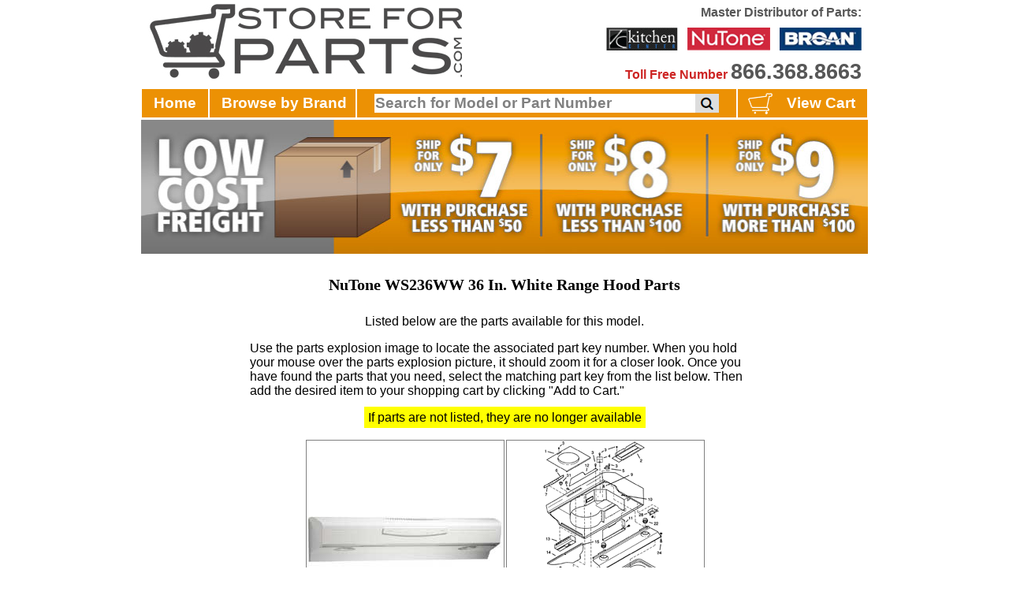

--- FILE ---
content_type: text/html; charset=utf-8
request_url: http://www.storeforparts.com/NuTone/WS236WW
body_size: 90426
content:
<!DOCTYPE html>
<html xmlns="http://www.w3.org/1999/xhtml">
<head><meta charset="utf-8" /><meta name="viewport" content="width=device-width, initial-scale=1" /><title>
	NuTone WS236WW 36 In. White Range Hood Parts
</title><link type="text/css" href="/css/sfp21.css" rel="stylesheet" media="all" />
    <script type="text/javascript" src="/js/main.js"></script>
    
    <meta name="description" content="Find parts you need for your NuTone WS236WW 36 In. White Range Hood Factory OEM parts, Huge Savings, Flat Rate Shipping, No Hassle Returns if it doesn’t fit." />
    <link rel="stylesheet" href="/bootstrap/3.3.7/modal/bootstrap.css" />
    <script src="https://ajax.googleapis.com/ajax/libs/jquery/3.1.1/jquery.min.js"></script>
    <script src="https://maxcdn.bootstrapcdn.com/bootstrap/3.3.7/js/bootstrap.min.js"></script>
    <script type="text/javascript" src="/js/parts2.js"></script>
<link rel="apple-touch-icon" sizes="180x180" href="/apple-touch-icon.png" /><link rel="icon" type="image/png" sizes="32x32" href="/favicon-32x32.png" /><link rel="icon" type="image/png" sizes="16x16" href="/favicon-16x16.png" /><link rel="manifest" href="/site.webmanifest" /><link rel="mask-icon" href="/safari-pinned-tab.svg" color="#5bbad5" /><meta name="msapplication-TileColor" content="#da532c" /><meta name="theme-color" content="#ffffff" /></head>
<body id="ctl00_Body">
    <div id="TopContainer">
        <div id="Logo"><a href="/"><img src="/Images/StoreForParts.jpg" alt="Store for Parts an Internet Division of Q2U,LLC Cheyenne, WY" /></a></div>
        <div id="Space"></div>
        <div id="Description">
            <div id="MasterDistributor">Master Distributor of Parts:</div>
            <div id="Logos"><img src="/Images/KitchenCenterLogo.jpg" alt="TCC Kitchen Center" /><a href="/NuTone/"><img src="/Images/NuToneLogo.jpg" alt="NuTone" /></a><a href="/Broan/"><img src="/Images/BroanLogo.jpg" alt="Broan" /></a></div>
            <div id="PhoneContainer"><span id="TollFree">Toll Free Number</span> <span id="Phone">866.368.8663</span></div>
        </div>
    </div>
    <div id="MenuContainer">
        <a id="MenuHome" href="/">Home</a><div id="MenuBrand">
            <a href="/BrowseByBrand.aspx">Browse by Brand</a>
            <div class="MenuSubmenu">
                <a href="/NuTone/">NuTone</a>
                <a href="/Broan/">Broan</a>
                <a href="/Air-Care/">Air Care</a>
                <a href="/Aubrey/">Aubrey</a>
                <a href="/BEST/">BEST</a>
                <a href="/Dayton/">Dayton</a>
                <a href="/Delta/">Delta Breez</a>
                <a href="/IronAway/">IronAway</a>
                <a href="/Kenmore/">Kenmore</a>
                <a href="/Mercury/">Mercury</a>
                <a href="/Nautilus/">Nautilus</a>
                <a href="/VacuMaid/">VacuMaid</a>
                <a href="/Venmar/">Venmar</a>
                <a href="/Village/">Village</a>
            </div>
        </div><div id="MenuSearch">
            <form method="post" action="/">
                <input name="ctl00$Search" type="text" id="Search" onfocus="if(this.value==&#39;Search for Model or Part Number&#39;){this.value=&#39;&#39;;}" onblur="if(this.value==&#39;&#39;){this.value=&#39;Search for Model or Part Number&#39;;}" value="Search for Model or Part Number" /><button type="submit"><img src="/Images/Search.png" /></button>
            </form>
        </div><a id="MenuCart" href="/Customer/Cart.aspx"><img src="/Images/Cart.png" alt="View Cart" />
            
            View Cart</a>
    </div>
    <div id="LowFreightCost"><img src="/Images/LowFreightCost.jpg" alt="Low Freight Cost $7, $8, or $8" /></div>
    
    <br />
    <div id="ctl00_ContentPlaceHolder1_PartsListPanel">
	
        <div id="ctl00_ContentPlaceHolder1_ModelTitle" class="TitleBig" style="text-align: center">NuTone WS236WW 36 In. White Range Hood Parts</div>
        <p style="text-align: center">Listed below are the parts available for this model.</p>
        <div style="width: 70%; margin-left: auto; margin-right: auto; text-align: left">
            <span id="ctl00_ContentPlaceHolder1_PartsExplosion">Use the parts explosion image to locate the associated part key number.</span>
            <span id="ctl00_ContentPlaceHolder1_PartsMouseOver">When you hold your mouse over the parts explosion picture, it should zoom it for a closer look.</span>
            Once you have found the parts that you need, select the matching part key from the list below.
            Then add the desired item to your shopping cart by clicking "Add&nbsp;to&nbsp;Cart."
        </div>
        <p style="text-align:center"><span style="background-color:yellow;padding:5px">If parts are not listed, they are no longer available</span></p>
        <table style="margin: auto;">
            <tr>
                <td id="ctl00_ContentPlaceHolder1_ModelImageContainer" style="vertical-align: top;">
                    <div style="position: relative; width: 250px; height: 250px;">
                        <img id="ctl00_ContentPlaceHolder1_ModelImage" src="/pic/WS230WW-l.jpg" alt="NuTone WS236WW 36 In. White Range Hood Parts" style="border-width:0px;border: solid 1px gray; position: absolute; top: 0; left: 0; width: 250px; height: 250px;" />
                    </div>
                </td>
	
                <td id="ctl00_ContentPlaceHolder1_PartImageContainer" style="vertical-align: top;">
                    <div id="PartsBreakOut" style="position: relative; width: 250px; height: 250px;">
                        <img id="ctl00_ContentPlaceHolder1_PartsSmall" onmouseover="fade(&#39;PartsBreakOut&#39;, &#39;ctl00_ContentPlaceHolder1_PartsSmall&#39;, &#39;ctl00_ContentPlaceHolder1_PartsLarge&#39;, 1)" src="/pic/WS2_N-e-250x250.gif" alt="NuTone WS236WW 36 In. White Range Hood Parts breakout large" style="border-width:0px;border: solid 1px gray; position: absolute; top: 0; left: 0; width: 250px; height: 250px;" />
                        <img id="ctl00_ContentPlaceHolder1_PartsLarge" onmouseover="fade(&#39;PartsBreakOut&#39;, &#39;ctl00_ContentPlaceHolder1_PartsSmall&#39;, &#39;ctl00_ContentPlaceHolder1_PartsLarge&#39;, 1)" onmouseout="fade(&#39;PartsBreakOut&#39;, &#39;ctl00_ContentPlaceHolder1_PartsLarge&#39;, &#39;ctl00_ContentPlaceHolder1_PartsSmall&#39;, 0)" src="/pic/WS2_N-e-lg.gif" style="border-width:0px;border:solid 1px gray;position:absolute;top:0;left:0;display:none;width:500px;height:729px;" />
                    </div>
                </td>
	
            </tr>
        </table>
        <div class="modal fade" id="partimage" role="dialog">
            <div class="modal-dialog modal-lg">
                <div class="modal-content">
                    <div class="modal-header">
                        <button type="button" class="close" data-dismiss="modal">&times;</button>
                        <h4 class="modal-title">Part Image</h4>
                    </div>
                    <div class="modal-body"></div>
                    <div class="modal-footer">
                        <button type="button" class="btn btn-default" data-dismiss="modal">Close</button>
                    </div>
                </div>
            </div>
        </div>
        <form name="aspnetForm" method="post" action="/NuTone/WS236WW" id="aspnetForm">
	<div>
	<input type="hidden" name="__VIEWSTATE" id="__VIEWSTATE" value="m7I6gihz0CINsRQt/QAMHdN16XXJ++b/qGWj6aM2I+nOuCfOJnMPaMLJrXsMc630DHsjdzeqxxCelq3QE8XJJ70QERi8h0LhSPocJbwlC+g6nS96EYLLV8vFYq3m9V7VB4fs8doZnBB/qo3Pu+gSExdMTAGrklYtTYGZAyF3/X9q1wXvUhvefSrYhdqBXOC2HaJjo86GryBYWuajh8MctYE9Y04SP7CB7TnjXgQKPDtxnKRVzmvVg/PAPoOG6sbfVVvo1zEAzM8S0SwYvsI00jodzLogGEf4tIyyo31rCHbEJscAWluT3wK3jsQWasMnFgqaVP2JwY6BICfL3MLs/zQTjByJvODco9dYOgOr9i8owXStnm81PZXREgcrGeyRIoesDrWk7pgM1rhCMID0DreW8WwzCRGtQmD87cQr87vt6K/I6gFy6Ig6dswfdxYz/9G/wSM9nP0D4MvVHOU6Cx6cNLkNi3ZzPcB/5v1QJoSsc0xT0E4UWgpkILncljE0BQwLlWv985+mh8QE9DH1jI3oyfBAYpdxom+/[base64]/iDWlitI3ZITfqJV60rIl6++y8T5brtYFgtwNiiiUz8wtP/gKUXz7m3hZsydo9jwB8YbOLq+cNmV+HMKdtsWaMANmtIYaL7t7gp/6N7Hw9tSX8R9YOReMbdM8K08Zpfs96290lhi5J3oRlj+EUdZGA5zUxqLLBIluCg4PO2TWmNd9nsVZIC6VW5qKnBRr0l6RCGkJEJ+7d7hZNDk3aZcp1iDKvRyuwgobE/UvS+AO/8Xms6YSIEUIWYsog23LvJPimU63pTMy0SglK6mG1DlA+BbKwgh788P/j0qcx98I3QUWNm2R/rxwDUyN5Vv/p/3A4A9dUjMyDKLc2wLpwlUV8dA3P1rQKFJ5b0+FELQwqZuAavLAPmQFjeBMTKgFP9qEVUUdXkTKJEME4jrGqtMhQL0y6VRRkdazyMiM1I/8QWSMy/DqV/VFZDrI+LqGSDzuiRPOCxNTdWZ5k0guNt+AK8wp2KZ1wP6GUtLVD4kVlvBMXSxrssjwToYnd+ddBqLK0iPDhJ/8Qar6LwXlfmdRH8hnKNZhoc4f4KSmLRiT+Yn3sLVHWLBZh1YRNKZY6TqZi44AsF7OgbuloSnTh2+LbjJfX3MPDBBGX9e5vzlrafK/LtAPdk/[base64]/bNEAexwUdoOGcFF5dwMVgtaiAGKG+a6zep+2aPgjIk4MKv1XdAdLnKcWQpGJtWKLy6UZWeqDwhn6D96LMOxWumVInVI3BfWHo/TPAY/kADsnQ1vBP9aOZHHsSOEFtBWRhNOveUyW1lUt8U21wZwDYq1kHYyPG6ekWLfYZvsIU7k52mYIrb4ciiVG9FypeBBNPa5eNhFgMBdE49brOnoH1ua7VqEVhNPI52/47uo7NKdlKhDSdEM3nsOgn0hGXqTwywAWx7wsrtN/2wU1CL0q/4E3feCXfomMSURRDGTQYaZjsWJ1+FkV10Fp1j59Zxb1GwV5GPGqyGLqtcHUHbXeajONXn5VshWigKLX98mGTSZv7Y8MY3duFtjgFEv/jFSA4a9LjQ9TpQ7RAXi5uRaOdkJTfiZIRj/sREyYyMWc3wty5QdOjl90pDvQ9ZSDw+kFORwDTGrXeVYG80t/3rpJDeZxU9njjD4jvLEUaop0Qd0/hAlheGJQ0Y6cM+foBHMuktLJZzFlyjra0FuzALA/brVQTZmtZgzeveHDU5amWe3bG6UQdwfQ8st3nx2UrDHFzJbH5mY8f1uV1HnefMytFe3TinHu+WhJVICtKPUYfC13j63tVWXUpOYJ8/w3cjVXMx0RDRTp0YAyNzWY9i+opvEMEOx0TBH9YJZl2OLSy29jIkgxNhJSN6OnqlwTpDF3fjMQ/vjDZORLJ0+OFPTUufbxDbRAtgy4j9j3cTA86lJv5/A7rYJBbAT3UQevCxyep3OBbRF/nrS8m3CnpiAmk4OdT9396/nRS9cK0hr/dq616wyEDsR5atEt3GU2gCt3pnCFmLAR9FoV9InJvJgmeNO7DDwBFti9axWK94FsmaYtCbYx4blfpHlZT3tw6O31uP/JZisVLzRWhIe6+s1+JgBe4HeVxB1VKUc2zY190lWkIng1DsOaufUOvEbUuAhUZdV4GAF0IMgvhgM99jp53mdaiHGLZQoUDBO49IItCHzD8GoW/HynKPCiiP/nPaaudKHjwrlPA2nWYGNLbbL6syAizaG3SdqmrqFH3MWeTxdfixlIoTfQ1iaoXCr8u0yGeV1VvYlWjcNATTndlNBIOUz/nmGpLTqcMXC4bWCHP2ABNRXLuAlUNftrxB8ZQuUaIvwjf5anVveQwuwNIzVyx4HniXcv7jtDvVtmNwEThpYX3dGsskq701bjrNIms6FgmW7mFQCyaiWyXnjodhGJvHLUirmV80AcFgTQ8l7FdrfQ+R1kNNrct18H8jLO/+HKwj+jxnNT+5lcRxTYvEZQpWeqhRMUwNk14mzktmoQ9ecest8BvCNTJHoT09KIN41O5YR4SYRIJxKS/6nF0xTSMxiRAsnrR0sB9fZI7vajB6hDRbTjJpjQBs/dXMnR/RqTsvN6Y1qo8g9kSm6dwhZKQo+aaVgsBHHViPVziJei54YPCxOk80o4qNAmOtzGBrUOWkAaLGiOqwMYDJsMGqbkOrPkFl01E13nuD9W6tR3q3Ag4trkr96ifeSzVSzpavj6VLBSpAy3vJM/LY0fs8nBIur0q64/ffI6JVCSmddEq13BcqUBSn0id/FdH9oEEWitb+E0YbAzjj6lDQygoOzVuVJgRtirQyC4xeY/2SfDzwrM6a7PdBa37NK+hCxgwJBOFpH2nVZORiOeSfhBRUn1n1wZA55IoukNTOsqigJbHnPSD8nlLLVWHrjJ6XK132otjQ4u7IWGsYjYKs8j13pZ/mQrR8u4Enf+nUk2hGkoaaBvfyBH8P3DQ5Oc/9vzyaCKFn3da3F1zfiEH7bfh+fHcBYP/NIMlqJfIdD4GgvoKzxUhFLqLt7cn0OJqrngbRQ8T56Wb/pplH0ag5QvPc03x0av6vUK2f/GrRllQHbl1ChIsUnijnl3sxlJ1uZ4hAOC9mQcqNxPrblzTwNDPRPv08hWB3E5aHXnQ0A0j2iVyh+O+NkZMKEggBadzgw62QDNWImrhV3eJKeuHJhpVpMOQ/UtTZ8NOnZk+nlEdqaplsynOYP18YN2i8mNwpapz2IF1W/JGD2J+B+VUGW8LuXJ5otZRGdTaex6dxOqSFTUtyBD1P9sEAIFnxB4s2w6SO2/A5QelXv/1YOq7z6FN8PnyeUbWu7HxQuwy7eZUL9x9mZVjuUFGid9OZp7rSg7hx36NuYO1Ml+5UZv2qhz/yylLAOgIR/1XcZQT6ThUT4+UuUuB9I1Z8DaHABizu03tQYwXbWpYh3y/SGlJhva0/8kIDme5KbxSWvs4gu1dzT5MsvcqU1L6TRb0gmK8Hp88MqN5K3ZrN0zXqeFK6NDuOVdqFXEQ/[base64]/dSeDqjwIFhuNKvG/gNo3Pkmp/O/rSQGudHYV9jHsfSbWNfXZoWU6lLM0I6qp8JFA4T7qboBr4gs4Xu6tXd79v7XrVTk90CaaHo5RccjPa6r+09MgJ9T78YFXwWTkjX5WlW9K/OQ5dOB5Vtl74TbNzXHIN2Dldxp2APuJa0e566VDFmMMtIMUTZdps+YPy7ze4DRVzeFSSgqE1PJH9CpnTIFK6ouyl4o68tK+1ksfgLsiad7cU81HCasQoDhcQFeTEGiv5287gwu/UaMkleYvFAcyZGolGon5yScoIxqMZIzt41LTg0e3GMYFuITeRM2PQXaMUQXM2iwf8N6P4DJN3kfjzupR0BzJVEfo3JPrOS7OZxHDfdgw1Uq3A661Wm8MgWRKe0pmcvQWU659u7DhoZgVkVOqtxPjR+bu9A8+OLAAurCDdYvtJ8ZfCFIItkY/[base64]/4ZG2XeCzk2zP3nwtWNqx1qb40dkMEDsWqD3qE0ESoXmIEGcGPqgnF3NA8Lncoq5qww7jbfXTtU0ZbIKBVIYKet2s0mqfMz9g8TCo06C63oW1326lEo/ak1tJpO9I12rgsac9aVCHFEpB8pqJiwqQrZvc6OHKwKGQhhOftZWLJWRJBR6SAlWexaT8S4XV83820gjzrI9+E8ztJjHATCDz8W0hjs1o888YyXQaQl32UV0fFVYuiXEUeP5cY0Y6qDL5mqh41i3XwNP5DiUF3ra+QwoyQ8ZnLdg10E4203gR5rAX54hRVKLk/PVbAiNyYgmP1KJs3V5hbDhTXu1s6p+z/cUqxwDA+ajMiEbyw/oXiTLlwOj6hrArP9J4Lu535YYIAKHPIg/94KFnUoiIXbHVUxWpewdGJRExnZfPEGB09Pi+jLc/rD7F08+f+7hfzm15m7V1Jp6Jqv8p4V4A3MRrvtk9tA3F0ZQ5+Kd8wAITbzeaSi4dL6aiRGNidnZoSShf+Hke6T/lxOR7rPqlBcywNNLiqQ+1Mh0GuB+nhJ6fsmLXoclcRUMrejsozJolGQ2w4bFcFiehC1Dh7kenRn8S4Q+QAkySQOD5GWjPtQMaL4iH/EPzMDDlYzAgG3tFnzIw7kWGyItJ8DUyoeii/VQdIydRWQiiSpJPR6yujfNk1yYx2qL2EmoPOcUel5FMWtoybM9j284I4WKrx/YXGSLSeR0t8MXnjEg/zPCqKoQF+4Nw0jloEhE7ISlxFvanWINHhBYcg5nFFteEnf8RfGtI56p4fwprzTBUBDPNGYZBMmjafynKDlvu/5dIS3MiyPCPC+yGnQsIPDy0NNinSFuazlTY5/WmjXZvvD5Xz6poDHXCzGEaNXksIBWIrUbLSrARg+lvExWUi0r659fAUJjO7OP3D9KnZMRMOX8HF1gMFxRpSDkYQPklIDTKFaiz3c1lQFOKe5kscaNZorrkvqKiSAFLucxII84n8Ft/KrxxwJbksjpcvV+vO/h+6/lQeVZ7SkfyNIt5w1RoFdxfsNb1K6+4CA7EWN8pTjJWiDmb6q1dIeQNU1jL/jUsDBfQkdV/jaHzT8MtyrWmIBC5Z81uyaid5IoLMLI1/3o4XZ7xji3uL85Da/14ZU+atkPjOfPH6t8u9Wt6bu75qtTKPuIhGqN8VKO/O98kMPc4MKmS1LVHPHzq5RS/mC8ohbvz0c4DksqUCeVVCunXPz1vf8EpAARIHUyUoJUL4hzmygtvOahnXJ0vHm0VxH2hpbZj/g/3lo8F+a3bELYkKSk8wI2bzPiU/efQpeqPUJiJJf5V+7AD5rn1FKuB5+sF4zmGQunotuNVqEki7zIaxUswpbf8R9kYxc8l3uUvznKGP/r8ojazkGVl3CXcYHzY9vfsXr2ZPCcINXdy5qRwHUox7IXSc923hhXqaoaJLaaplthSvT0P9EFBGvt1/UE2VATkIhyTWJRQm4UGpWjUITeCuITi/jMELOQS8jUN/5nFIPrRG3TdkoG2Nrqb5ijzPng9yGyjLQxJ72VP3zzua9SYqcbfoGx6QjqQcl9+Knqoxndxw82yU9CQL9lO17oeICUy+6AezfcsMTe669N1j3PcwOUVVHMgq9PIKHm96TNSjLdtLelbfoXY3KAesTNOunDVDw8qu/jtOr/FEptXcliIIvHfwO55k/LGnLsQFQ2/[base64]/iRsMAUrjmf33lKgsB2NSYjyMoCLavJmqkG+ma1SptDyBYPM7l6dT4RQtz/SqzJNapG2+IB3987WwWHRKFs4h2wzewqkOUZIRadQvpB9tP7ZD/YczkWSEegbOWv7wezBSr6WAPWnh3cR9J8e0CFQxhGYstv5802oqFbjR87U12mOe/2iGMgWo9H/QP/gploTfjn12dRW7hIoe7/lk9PhstYm7AVAAKnWYZYsMQvIKXN5ZeoH2zLo5BwosgTywF3Wh58ZA1G7BYXqrYEszn0FBA0Y3c4xUkEIRA3sVDXTVoMZEQNFQYBWWNQuWMmC8b+V2H/SKw/9t4pkrxx0/BfuIxQitWZ0D+H+aqNpLNLCrInwtvFshlDi5tx/k5TfmnM8j+ST7zuVeRHMSH4c01B6lnTNuHKNImGStV6Iq3NgLXFmjv2P1cY76C/McGaQoRVwOmVpduIhH2ZT4sKl6qCLfVxxWgN+eIlOYJQNGk29qJVRNVk4HKR6HG8aGD3q0Cy3OiM09fNuF9gDb6ZY4VM/1LpZSRgXxZs82wECUuX+7uSpb3RC7oYY9ZHcmego8bzuOmOwlNvm5Jpdi1hqe8np1GQaEVm2ndJQ4b0sM/1MKydNtSYbKa7iSWKt3tU5BEzRyRYrbRS6SVT3M8sQC6eKQU5dOzpC5nX5YLKYk52UlAZRgPJe8gKxgxs7i9rb+CcxAmJjWXOnQE1dZWPcbYQMive5y1H8qtMIa/EMQA0OWv2hcEHS2r/9Mcja8jQG3IY29q2QdhaRclowlJr3+vqxjMi84B4BQBkHfEvDpiOXaKFA8aK7cFnjPl6kE8qAEJ/OM2yg9XXFvBPIwXU/UheCj4f6GklaSBZ68Ij6+7iz5UD8wgCKqoaec/5YHwIteJtqKqG/goyKqVREu205setA5NNp4KJyE/R7ALYn+cJxoPpDE7iC2YS0Sp+aCJAyXSd5/CJRZxjuE+PM4UzGDOCurhhj6QlYfd5IvAls8F1Nd+sXpHq4HO/eOBMw7FztX3WvlP7yzK/lv2qMfQo41kE8Zcf6PXtCno9E87FPf+yvwLSrMmy7EaOaYAkX4mxo0w55j6DJ/+FTAhv3Zq90SB1gck0ebVC4Gs+8VqDeCQJ89Uwd1SF2Np7AaWkq9PeJPgSJOhWwU7YR/yaZXSiH3XqAkQN0rGPBN1db0jXndFRcnwAL5PBcKNXxicGKrUhZ/4l4HyFYR23PVF6uDz4fWEIZeOzzWzClYvHWdZVhbgJUJ6vsawLWJvyywYkjAR+FyqnvTnnkSsn7PO2GK7TDW5RHm+IGgpUWekexndRvhqQuT0tLNcM5xkCQ95ruvxdTc/P2Qu76M6UtA9DlN0S7SB0lpJzJwVS7BiEHn0mAEWsfuEH846x0ZwF++Zp693nHaWc2zdw9Cp8Sbyl1PQaPOnR0vFofG3vIEyUt/FsoBscRpoRwBXoM2eOueAASHorZvniFZMaYDONgy0t9h4CD17/fxVLKfCWhezheyfJRZZqH8NPQJYdhgVLt/s7DJZ+bOds7vaUuK/kmwuX0SGswS6fRuoUiPES4K7PcBEoJcip+T/UFupbUEezCxGtYjch8twUt4uDOsz1KbyJlyGsIWfOsA+0sz/4V5C4lnwE6KC8hgaot5i8mf5oPiKNQlZSqHUMOtq0yM7/heArAVVdNU7uP8+5DaRemzOqbsq9H+0pfkELMShMpdOP1YZ621dRI4L0oAg3P2fa4pq/NyBQiP3yR9RwD9r1l5jF1+zFiRwbUStQ/Rz9TG5QBo7rUtMH7ovZbU+4RCfHCKeMb1mu3mZQXEAtm7qAwW6SRrWlHIq/WSwB2qo43u3RcVZoO25AGLTFH5jWtsxVdjriEGE0nz6KfdQ3djv5qeRPNSDyWLplluMygIYjFTeaCFbcVrvmabVFKx3ZXfSlFuq60+fTc/povWJCc7I/ANpcQ/pFJ7Iah+h/i1UhF32Bvb6ZhitYDMdZOJdkCo6I7QWW57YdY44EaYpDsqxZfxs4wIIWUapcdqz3Bw2tjVc/488pBeahMuaAx5Ubv4dx4OKf6ECfY5QrA40D9mtIZZ5ZSMseJtaXaGINTkmNiS45WKq0mUldMyjBgq7lQwSiesU+JS4KhF6ggUx/2DhSBl+5deAzYURDexebNRwSDMr0OuVNIB0jHU0w7pa+2DThO9Ewd3aTkZJ0o1jy2SbRngYzh8PMqETRU1NGrXbCZQb88rpUDEo5l6/ZPaWQu6/givaD43zntSjT9S5MqzKptAeuWPinRIqXCQkKG7UgRdBOcJr2GzL2un2bZBVHoPUM1tph3cCBjilR8PVu8ihrGLX5i4eA1cLn4MhACijSESat4Z2UIxlJheVUoKEjdboTr9AxkCgOyadZd8/VWpgviWHKKVj0jQEW5Vl1vbOeUb73c5RajqDjH6iMGXeFCU/oLzcmAnmNeGrvLEcNKIUQa4GXm/PetbK4Iim/oj0lSMoyR2xF9wNKHR6aCWwHOJ23COHvMP5OGMTY8YA6D+834I3MNXK0zMFAcq3Lz/7Q60J+4QOOvXlJZeEa8tjpG97PPTFDqmcIm7epPzr88/itW7TI2Dl15AuLRyVLsYDfJinSPIuw5BGLYx8VKfa7Kixh3W8yd70ELl4v9+JGSY8Ri3p/Hz3oInf/PIHhEMvJ/YqI5pCvZad7REkWVaOubOO18PO1RXQc0Ob5LRrCrv5tPFVo0v/WoftMDCUm6uPy6s8Y8yvMylmy1w+WJLqA3MA1uXFF/XcscJoIHianInsrBDKHTRvQ6IxvNK4yiXbGZh6FYV9yjew8IgQQVaC+qiI4RB+XALvk0za52IszOaLKyi+2mDplP9lX5EcAlNWMAvXUqxrRZR+c15X5PxXeH94Fu+hUipAgQOJFkMrw/KeJz9+oOWr9J7/bIZDphfsDfBe0+0Vlfzh8nzGXPqHlEYeePdZJV2hsNaQcHhX20rsoh0pgkp4FDmmpy8djQFpwkAuKVBgM1iENK6yGKOM1gWQkmrrZkifUP2AJzsmQGFqh2TlitINAv6yBu2MdYHz/eKQ6qZVgrgKzmI9vXWPn2gCDL+E0E+5M3H9YU+J4OJ/1lx9+Amdoa80T/sBtfnlNR+PIc6lru3Zv+g3a1biOjJr1qnRaHQq5y2y/5WCX7FHUjoR12uxHIrQS58tyu4rWvqUPoXGgOsAE7tDmeQJ8zGy+wOaMiX3r3K75iq9s754MeYD6fRKPiHhC4NvDuidkSxnJpRNSeRGA/Y9n9grLklXRgIFO75kFPbByYvHbVlZtf2Fupon8puOy4uYPvx8bt989USK4g9BrdRkLXdTrRR0EPLl9+tBrqQtEcvWM7HHT5QlXZKaO/XiZRvoUs81GLxFHbB73x2jYgPptNH2xSGASodl8gxOR0PnwX6nOe0M5ubclZAEdTa+S3FL4fzE7Ru9iXz5EzVo3S8BE1BAAi1d4oUvxao059VNvRL3Gd+ytEUn/uiNEaCfSbw/[base64]/zf0eVsN3+xzuNH7XFXPL5lleRur+ZoEA46/+1AjNwQd9vOyzR/inHHDv49nuN0Sqbl9c/lwCLqAccT2BC641cwUg/8fideLwiISibtc4yKPgtIB4sdn7XWliKYDGfS1aMmvHyGf9Kxp39ZNyG1skCHndtnwSNaDw/X1/Va4IXPHAg3pxvUfIhNtPoQWxxSGmHIc613LHG16JCGZONm5nNNtUa8qhi2eR5GyzL3mdbbRBGWrmD3cvixhv2ycSTxQ73vh88/8MvU9jo+X8O2A08gC03osx174C2DEfLnaSTCKCEiciPZhm+8EuEnExX/khAB+rZmjcJk4ANg6bICFQZRtM2dXs94Le5r2QVNT/IUTiEVECT6XUmE2gciBPmnOQ/vZvl6o0m4+r5XKH79iHEmmAJaBlpV3jbRZQCnnjvPb44U1l+23YzE39bTeYnIn7tRYn7Vv4u7BFczx7z+jieOXwniYlIO9AXJ8fH/QSsB1s19qd9XtdUTS7a7LfpKZVRDRSueFxMQlmJ3CkH+odktk4PZ6MXUHriWOXx10PYkhq0M2kHEY9QxOXwPoxXoGTEQ584+pOzaCF8CWZAToE/UJHlVs+qqFrlIX1oWQe+qfK9lXZ/[base64]/2BMWcc8l+x4W7wHnNz8GWixyrjjubizAAjIuc4MulTLPpi3rn2HTj7nLWNp7NJPO7zeXbJOWlExHFqHLQLbGUlk+uQasUzzDiQMPNshRRnPw91B1JPsWNsy2BahSmoVOK/E7GSw/Ocnlxqy+vDIunLFF2p9pdbbHA4hRFXQJoxdkHXkFIU5P9L2MKIerB6sb1ifzepqr4oj4pJnvgYDjHmPtPYw1uLEZGVyoKgDhrwt9qnhFC1GLnvD8Lmwjf7k6yPSiOrzu+17heEW5P4uQFNrgcqmuRWoMGBlZC3h+4yV9gJz64oyS+0/1DdOBaJDNPTcGXcLAUM0THCSCw1K/KdE6EfN4rLVxWy7IzWMh2+3JpIqmCmQ8CKXTHCgrR1IcqmdVOMnjIj2z/ECbKJ1a+XyiqTn/vSMuzEkyGhvqjv7VxJ9vr0ATE+8mLInCpxN3T1D2pPi6uaWCPKFDbodD2T5ANS3bImKuPn+8jg3TWF747C9DGJCHWutiJYC4qAj4SuhsB1WVA1af3ZbBN9ygl635PUj7Da3Bvs6WeGRYZYR21V8IXxLPSzvj/Mqz84k1EjyI+/[base64]/Lh1EZMEIGcLi3psZxhp5xSGk8W0NET0dRJUniLQ9+rtxgj6d7MZ8nahUED9Jp/ajg8l3NYHMOTaimgAF8iT34+dF2mQBAAU8YyYHU+vB9jHMUbAKFuryDDAJxpE8D0k9JSuzkODuhjInL396GgTY2PblCI8are2cbxHIIddys+5aOS9wR9EqJDx2SETAQJOcSLFcrFQ6PLRIwALUkj5pjbG52+HQZ///nGWZyG6mzKjZb5DbtI6ns3fXPJG+sza9gT73kl18bVTM/ajwlnbjTh/gCKi+UUw9+FolyZQrg/nQh+2Z3pmjS+JT1EJ37SA89arFrVlDR/u/Welt/aVlMjCEl5Wgzg5fH9vbnJOmgi1X0thD+TqQNi3WzeSy72zpWxdRDCvqiTF2LSdU82Q0A0Kt3tnbAqCyhCsVTSAQovfxkb/[base64]/yRTUe1S3G57dN45sa//2akMZRV+cQPA1KvaokdJ7wfagc75DToGS+yQA7KCmLjGKovp0Ne7Kaw1UU2ItRKlJeL22I3Ro77nnDy7EG+xwa67VQAMB0nZX1KnkYVX0FbGzRsLAi/yrun7N1cCynfFdp4UE6ZgZKbqryoyrH3v7GI+TVY2jSG3oBwBhpOgBwsUth4bIRzcqpgM2YK+yFGT/gau+ODy04bXHqEH8PbFOlyQ0XVE9+Won1irCAGDacTmofny4hgT2Oa/XP+GN7R9h42/YR0y0An7xj9nx3ohuoMnd380HaV1VT53MpNVtTQWvtroA4/vPhl6mqk/tQN31mLCA2wv3+Qeb+0jcwDAWKpSum3B2LtfL5pIEJHJlKP85Q80T4BjtNvRcdFLY14MalNljKQj109Q22iSiuByvqoNlO6hm43k4vvKeTcM2tF2SRmRrC5e55xXqsFR52+XFLENvYhj16K3FOFYnI1v6759g8OakJ7wszZAZx8/ezMMQihilDJpPSU5uw4B6SowZaGjeivCbOGvjE8qNdMVvGPbGogSB771QdXs04zVREWDylO8/vENWOpetHxK1HWQd97M5a5Gj7jKRpNbyGzP0IGgAdpea8MJFxW4IRec0qDuaZAuqN7ek5+Bl1qE+IzOdJAiJmqcyTmFzqeCus+NcXfjqDYn5JHh3QuVy1XT0tMCztO3skZ7iC+XnT20dXkcrafpQWAsVimh1lh/[base64]/7k74FqOXUy5nal3MF/1UGoOYu0JYhvXwK8Zu3d0pkkXoUn1fTul0BRUM55NWRU3K6ylLqiHKPytxaMJtJQuvM5XUmWCSVYMB4DNWZ9mR2L4RB4VzWw52+p3M63BoqPrUIhOPmiJWVKwYfsFlD1Ljq+pJUcfJPehhTVkiaYEm9iDkpVIA5S+E9u+oKEm928ChlahZ7PyDon4ZcGtiX//uu/Th+vBrihaQHw8D9wwDK6fKgdS+glqiQaKz8lEyr90VNWlBkEiSsKcpVpvFdxnS9kQ1zajSgbiME7u5AnEcKoB0s4h6OUcUIu9C4FQrVYK+WDM6efQInp/c6IX4fwFmfvVRrbSO4MLVNL8gbigTn8P8F0sxrJaAe0jcfDRxWwcda9OKoNGJI15bwkNk0wcNRoiXPYhOksEx7dF44BNweX810bVO9NJKFOpR8uLmwGVodJTp1PC6tal6k3ISbeYQSg78kUlQkNvxtPDrIdp+k1HVF+6bsy3YrzLAuqYMWzWivT/4RfIsPE9/jZuDvkiRoExaO/lX5LrbOf8SIES0jWRcq8d3p7ZZ6yWjXjqSiH7dFRzcMJlUs4bH7zismn5lEWgxAB/hEXhDQUqkPWMu2rw2iz24jTXahrgiCJLu19oy6DK1ydbw3UCWVAJsqBJefMP3z7eP0/b3ZbGP2LhO3EUqLqn8Lw3V4FaJKpGlPy2bTuzzdjnT78WtiCUnoSCgyJeJYMYTnV0+8M7PR116OL0f8EE0i4LBEC3D1apEC5tQeu+5WULdIOZj6x6APYhrsTwoY+N9Q68gi9a6LClgVA1GYJFQ+phKBNgGChzKEYUGpCPgF+ERa1sOCis/O6vHJ7KGlb1IwKuuAu5V5ve4lS9AUjCAeUhu5LJ5zV+Ysw3+WKavKF48NCU3PQnxflSA24HUuwn5/smziUC+IEj53WjBEF3Lrd4CCe9CSKzRryR6xn91UKgzji2g6MGgkHB2JPKrztFLp5fkc4rb/XytVTG3XyJN9cZKQRt6Odl1h09sEQdLb0XcV/KXvGgyZeA8m4E0VEIoIXA2XMQhhQSf4pEYnjKsr2B99l6OpKdNtq8rjvfHqlnCLWTNG3HCA3fFWin/kuu7n6Hw9ocbjzlAq3F5qDLYWbR3sd+f3Zp1MlgHs5wQ0DMlrSkZvH2dpCQYkVKWJbQCyBbYmgP30mZ9ZpKRk4fuDkK3s2YcqWDAvjMv/KXNBYlBSwt2Sd+JvHtfDoZjDcMtcWQEyefhu0gbxon0GLokkTw9VuzUkDCpw22/iEL0fYJXxqA13/TSOdxRlMzcRab71kdURDmSk9KAfowaql9d2hfpxAI+v6iB3oU9oMdbkCzUDwS2IWTfZRdlnBHDZNUfcVaZapdBmLPd9vQ0XPI0Np5M4TP1spWCzkdu/zguSEA0lI9s1DT0pvUWQz2xqKmK+qDn4hh/9mUPjyPxwbEgBLN15TCZkebP1ltpdM5ugi38AaCe3fe7pV2Zp/RQvKEaxTNkRP7Q4HjsZkBs6POslRmWBpuCK0KXVC4XKX2bnbvlv/CYBY8xPtNM2/dnbofgxG0vuM0ANwiHOK37nfAwsE5gZQh4oaSR2vCRWEIqMLgHUowaFOw1mk0uqJgw2IC6xDd1jeTu0s/uZTNEXm/A+XaEtMldqT10Al31VCtViu9eq/M42z8fnOoEAPvtRA2MaP0jf7Wo6Dw3stgvm3Scapd4vGDMtc/Lyfqg0gLjxwySApgzihAZEGMXmfv1nWAxL5iEl+qDkSQRn4Y3lrLql5aTMVg4xMa3Ydjfs9stHN+8IWZSfyZk04F9skfXcuaZFzbRHlHVsqIDm9li8WTjv87NNhPy0rYcAkP/3ZGnd562ipBHsplNaXUVQBVj2Txt39MQLcoo7mHd2lTf5XryBCjPnsUzGAUSlQ1f1/QiFTU2NWgTcHROMUTAU4gFQVHcomS7M2inhpDNeG0tb68mOlQZk3egjfhjMbh2r+NVoqe0p61VCZyZ/eq7dV/a2iZlVR+LhS3IuEiXsoW+IkL5JQmLGErUXhS04rtG2C1uXjjsSNHV5QV9FpCRySThKcjc+pimxspSsZ30iW8rrp2EAbW9Us6zFFSWySheKQ1WFPBwxNpvHPWE5Rvpx7YVPkvtQ6LjT6yCoRqZ/4zt9fFwmACTAY1wAyHFjDTX2otQ3mgEpPMR10o/NWWId1fDDWy7S213F7HsWZUAPAjMMMimSj2aQ5843HoWADSpeo7x+CRjZY0hSj4ple9k4l7Q6M2J/lod3Q2UYAVTQ9Ll13lwAjCyEDx2SMsL3EwdCr6yyu73/OeK3sRvHWAbJHZy9Ph6rpxtodOnFtHXPGv9bGL3npkBHqLh4cq6gCUxPuTTLF679BY/hdIphEYyYZuFXFtKMDaNeUMeUz9UIUyXrNYp3sesxupw7ueB6ogerv5WeslKQ6KEBuFn0A8o3xR0nvSRfTv3OK9kynRQElqHMye4cNF37eWB++NZuQLzgrw5dDCR2WCjp6B/v4i1aKjj7iYHrZSy4BWMhBxzQZUE6FrNEooGWTfBf9XsSBO6tPw5adtLRGC54kiTq8i3s3wV6YQLOrNtXLGf2kF4+vd1JoXteByAxaPNAsFyxbHAWf6xrQVPedsW52OqxRpfgHowCoY6MIJngYy0iKY/EB0/7F+uZyzsNgPjwDHviIMlDZZCEifFiqU//rMSAMprA6C/F6OLcGaEY/SPpX2kagWY+gIdQJ5WooN4nVA+d2P5QRagCHXIWTmMgKeBsDmkPREH/7MLWHJHdpxhIgFq9nRHD/oPtUPYCXM0Ouat9Gdm1Bvv/yPg3D5sArgjEYmQuSKp7I+sOq7TUc64SgAN1Ey32zJjSLsyOrGIC19UqoJqKn+PeRZgunf/94+ccOdFYq9Sj3H4xLVpSsgxvE7SIUtpfIKw32w2zcyxKl+Rt2q3rBi9cW+aswNN+gNOpldE1sN6CCIxTkfwLkZ0NfgMxeLBHmT6jRkRMzNE9Cvee0e8b3KJcZUs+4Vq0ruoQCvCeDcs4tHWHzd+eFjUo7Rw9NLextpqTp+lNCE2KNn9sKw0P/A293Mpm9Ra0Oz2mJ2EfmMUkJeQI3wphNNrmMpkpZgc2u54QbbdioC24Rn5mD5Qp+nGHa+p1A0LN2wwgiXX5rgwC4uw0Q0HxoMUcu9NHvpQ3bQjvDrgeU2Ju6NxHAzlEn2tI1splbaVAngVu2vdK0YpugHJm2Ww7ZuB/Z/[base64]/NXjFastD6jKVs2xuv/0z1eKENScLmsOLDVmbSQVBHHcZ7HdjGrWQFM0DQaQ2D4S3ibFh6L7Iuh4iGY82GKHNLALlZa0yurBwW62DaV7ooURhkQyZcN2LGgydIEofJkOntox7gROkFyh57Hh5uMYYCzxZ//sZByl9r1HRehwkMb0vPtUe6qO2p7AZgVQSX28yl3oQe3UQW8CWvSFruYIDrBveE4XH8WzPv3j5eAIkqpWUko1wjS7IeUH3DC4x7gOy6Ceex1PGpptvOQiJUbeAPalksGOvXvD81x7zDAyGo0Hsn0icPh4WdxmLehxyh6lA4F22/FNkEXi0zCGRAYxSPcDsmhFv/FQhg54co9WARG2a+T5xUdK2dQngxBiqHYabyGEXgNX9NdjXNv8AM4djxEJ85o5X+C3S0vLrXdYJ2ukxnBa4ynr8lulegFfRKgL0Wr16Yft9Qv6YG7E5XjWT3/[base64]/kxvCRtruLwRWvURvCbNS2hZ3pcQ28trahwlWtPnGqeElitlVDXF5gyEwQxaOhjKHt4ioAuFm/nIVUXjMTBymYCf1RtqoayntURuZoP5qPxDp8UYvXGskj2OVDn9Ll1KiOx34bXOCn8/v66yFT9Hfchc2NWVL3eIWuT8b5geDvtqKVemmCsumDqBE++gdswjgj+hReU2Ys4BUm7ZPsHnWw3D9Wi2/xS+UYZBkblXbuflK7dvKe+v77d3ZS+15Chivn8CwsNhi7kGkJ+Pl2OzHaxZZJ4UCfje4HS/NIfLoJiq66CWoY+6zMHDVeqq57TmpO2zEgsktAgeCdI+e1/yVLi3ZZgLcLo6+ANByuWRzt/AtvnCUrMjGs6mWeVOL29qFqQhDAfcugzwC52tX1+ZJl2SR4BmgjGtFgPbsd0Pe6sbKsbCQUa0BHC2566nrAeCD4cZmS9P7dF8aF4cEHrHr2M/qUUG9dAYnREZWdz8ZbIvEGuNuoaSuPy1W9HSytoRxDYtsLwr1s4arkzB4/URlspGGh2W95iGyzXA06LCUNTNOS+LxIH29VXicvyKv4esTF35/WPqLrhlpl6NKdBjJtJjSvhq2crIFM+cuQzl7XWFQhWXYp4H7zr0eHVYajb865zVAwnHol2KA2AtzFxI1Iguc1fbq8LppzbzG2VDs1l7qga1baGaNf8FoaMVVE6ELqTLefdNLv2/f9FRf4vyvwFe4+1YybiD8M9iJ0mNXQNDscpHpHDtdxykpTvVFm411IbOg6tiaB0YeEt6Xbb1pu1dX3JUYtD/psACrGGP+ufdQjE4ExDTZPBY2u9IOPou+d+29oSP7F2pmQ915EtJNpP/S2d50CJ8TrnmxLfzvHiYtYlZH+wvevCx3g/WOEWr6g9wUQWdd9z7o4n3q6Pv8elvn8WDHgh1WPV80qyrOl5uNebNB2WfYEv4BJmUy4kgpHSZKhc2+O50+T2gx8EfdJ4Uai8SktXI3KN95BU7N2Zql0mY5H5JX/xX/hXeQ8CxwG2VkPtSFV/C507b6iyD9L7NFP9EZ28PN/sdMergUbcS4om3EQ+v4F2gSCDsUn0D6e/y4NtSGuSUYsjI2WC2oAP6l+lFRlVSR2wLf/TII6zUIAGTJzNhBXeCKv9AUwaBKsebevDiFITWOoKAywhCnf2Gzte9pyxUvxhKo0YyHV1AXftq4Tl0MLTpQg4AJG73VfQQQyxVusHZWJPaMVk4bERuuMDdnFTUX2KDCwTcy/EVpfBGUHTx2ZfOG78taiKPVmdSvQvmLXjyw7ULUXICuitiy83Z+A+LmqkH7JT1JINyZQSsuxf8cfCD+32awPIgtOt3RQu539b3eElMxe/Xr7qpQOwEPR5qxeBPpKmn8zub6mIC27A9yfXoopwEFEY8T22BXS+GDjyi/gNDibRo1zR0EY6TBt6yuKth4NW2tuiQBJCV7TNW3xy+5nU/O7Q68COYmv4uWfZHwEhKU3sSyka4zu7SYP/pr1ULXSuGfCwVMo4uqMqeWY2FPyDT+7tTu6vjev8FnBVTMnu4lGDL8OoJ7GXWaX3Ba1W+IKWz8grRr4s44YGG14mxU03CEQbAf/CXonpxBEhFIWXZE04FwvAzZvP5Y9wCASUVOOpA08jXwOLWd3JZhahy39UmWPbx+A3IViNF+Lz3xpeEPdmXcbPNvmHmnaJx86AaMXbuMMf+BJ9UjOVpmFib2AfXeKbpOrxuhPYTnxN5jEosrJW6aDikiQv9+Jny1YWp+fpVb2yFBxiAd7B0G3/NVKMW72hH9/hfDv8HTD88mlwD1oFHaELtSfDYN1BKisBi35V/3OGtFRlCLeNNBR5jrPxZzPbyjRIeExpkwNlRV59Q/[base64]/[base64]/e3CFI67p/8vECHEIQdbZiqShO840qqBZk9/hTxzONaW2AKt9Gz1daehK8FTZSEtgStrj9vRC/FGbQ+jtTaGLolGhMNkegEf02OAvvFjXQlX8IGBELBukeED6BHPtvUDWsgjyLxP5PRiazOobYo70F+tIFtubgVun0xPKJyN16IIiSMmc88PAYijp5R6P1DRzgLOfjVqkHgcFT5sy3zEoHSZRn2FZU6s7BaZ8UH40YeugCmeoknPjuOQf3BQlqTdwFYEGG2YnvUxUjSM/HFYqiapb2MzmzzWpVB+/gd0mJ/FMhOU1x8Z1uZw4MLBBwm8IgKwpzeApVp5JH7Hp3GwAhx9o7D+lixpZ05dTnA/xfSNp3tqq27u0h3Bqf9BpUQDr1NS0Gi7iOahONZax3iOrua1ARstaNnx16gSoKMweh/2Fz28h81pbdDhGJDGeqAmL9bInnu3ibXDJO5awU+ayNLYei019Y3S/qWvub8eUn8UgKTekjgdaYEodV7f83ftq4RxQBP9AuSew2D9A/mVbIDKDFaqMsAWt/khKsertUCqQ6y8TU6wiI1V/oP8t8se/0Ew0HmWKbed4yIeBVQb+ruaHgO1MEQzbV7RU7TahX2rE0IYk4AU4uiaBE3YJbyKOKXuJirZcRPXEmdhjynAfpta3uJCOskmKXoTxS1uJkexiSBWsgpXjiODDPyejL4STtfxT0IK9VuG+G4VonokLOX+Rai1L0FPe0OYVrWpedOlD5aoGnjIulreSwFi35/hdo4tyWICWJTs1aBTjtM/brNs7L2UfidypKkVuzEsT99SbtvEdEkEqKnHVd5vx/TniuwnWq5xD/Dof8iqjZQtfEMOv3xI4CPI/VGVeDljq5RTrBXMY8GP/yw+De9ZtVy153NXJGL8baHAjv7qQmep52SWbc//Y93gjzCDAlj5yWk9HDey7w/gGRIDTG3p0l+uQm1dKIsXmiGCZWf8mGpWwxJutCVJp1LiWexwDqc9WbGX8hla3We7kfvYdzC/wrBYZDhVrWI5/yCkeBeILXkRrLrFmowaLRhQBlqsBsHORf/XilbH/TAHiwEGxrdX79ZmLn7ZGOMPrd2HJOJnkuoFh4CriFRxFi9IW/lIBJ2FyO7wHqYyVY6rG3KYrEYp17w9yc13HIn7RL06ZN2yGT0r5ZZUIV3MXBV6+RozH1Ll66SFU2+qG2WUetZTXqW3bo1lxJYruz3MT4P5KLjkJrlLQpLjPrXAssB1kyTTtQyUng910qTycMLTQHMKaJUnfgjm8AlXhzZgJRErLC2nkdOP4aGEOocCtx9GQ3DWW/f+bdI5sglPsXPSeK6h/IrYGX9Kzgan/1Mp3lWgVwSHhwMBy0OkqHlXPa7IzmjdLxfJdXEJT3/NPr/+apzbVHyN/3WN9rOfRTTyZagr4adOue0atgEu7wEpSnHu8zG6XU8qsIX1bLKQQFzvXw69ghfLu/KD1HjYprexc+oSERwz9MKs1QpJfQ0zaH57nTTNqPbQUPodqWxiVxBOe4f4KZ8hoD0+c61AYujfnbUJ+aIrYJiYfltAD8Pa9IDawXsLBOKIVkkkrBcyDn1FUO8clZ45RSfMvwzfu+1jKpy8gwQXg4sppTA1nGWKMf3e2/8W8a/erqW+q3UUugIfNZAUoeH0GjIBS7+tQI5GQqPpcmjFGxFRORyt/yA8Jc90WaEtyZlcAG4UWBzQu6SzjH86qlYwIfxGuL0vtSOqYZ2AKGSqr8vhBxontt6YB/MpNZFDietMJjfNDeyMq+Cw7kPWaOWpymLL6XDpHCIjX7IQ7jhwA+neqBF7BMvWOcy63whkfdtuPvStsyVIFu8DDNgStWkh2363Ys7+A2BkNSpdzxQMwxTlZgdBlaSQYtCjYXEjOKiOGL+XYr0tg4518WqpBxYs6fGw3YgVlQycqUyFLnJhftIOZsLF/6IuVSgtBSlMiOk/73Y64MV318WvlBWM5T/hm8ZBI1qu8+7F45nAd2bbfhf8VUk5wl4AP2tkJFfm6845jM3iIQ+ya/P8KOI1NfQz+rL/O8TvE19u5o2JrSjCpgprMNJYyksoE+riL/+/Ur/[base64]/t5X6A6P1UDWuN0TawbhvPrnaiaZsj4OnU8/OocjVa8vOgloexYJrHJ56OZCB/McastoY6sYtO31OqDExommJTIqzpqBFVLYJQItH3BUCPctA/S4VybTTUlJzn9Q5lz9euvqdZ5kDCNb8geGm8BUL8G+Ar/Y5fnxT/Ic6+LqANxsmupP9DisnG4eYJBX0/MBtiR0MNfSIdISDf5dM3bpFFXTmg5Jw7trkCL3aLkJe/M0tOIL7zTeCu7MwXPUUSHDqqh8zU+4HHfeHPKW7BMBmQ8gCHq0zOuQsiaErsk5DV7tjET7R6BUHVMvD+jPUkLXRQmuoKwFR3lqNxu+5aGWbcihISNvFzZZJR3EPEvKxlLHVzb8Jds6aJGtixP8tI7m1pFboI4s60EuzSIu2v9Cj6RsGSA=" />
	</div>

	<div>

		<input type="hidden" name="__VIEWSTATEGENERATOR" id="__VIEWSTATEGENERATOR" value="03B3B6E2" />
		<input type="hidden" name="__VIEWSTATEENCRYPTED" id="__VIEWSTATEENCRYPTED" value="" />
		<input type="hidden" name="__EVENTVALIDATION" id="__EVENTVALIDATION" value="QHajnAW7kjvMzQOgx0VB+4XFx3loNL5tyYd+5Cc/XdbWbeBPxFnR4cJVXMdPvtuoMAVcsCeCoY+eDwLdap661MNXPdxS82DcHTdkHphjA7OGhHFZXp1guFQcTVOFgGhOA+yc/NYxY2xXyeMiyH4G6KWdPYpIY4zrul9Tlu5JJxyVz63wQEC9+6FtxdssH9dNBFVe/3g1XO/mMuEPCFqYtGs9ASPhwJ4yQuDMiurSKM1GcPIfESJGhlK9P/TkssNsJMcMOAmsgDZXY4B3YOOfk2+nmGFkrQItGoNRvMJpNMG/ckwI89xuklW74igGG6gwBzZdqdbCuReF/xAKqntmrClMFzRISXjK3nqlZqpnzstmOP5/r8vJp2RNi3mgmb62Q1uPTF+Akbu2DiZUosSEuKmYCZatWMGariy2iho9ZdAzfKFT3R9/QbXkSEy6GyF/bOytpzlJabXW6hOtNzRBLovnGICZu8rba+dy1ayWuXwWvx4UhOa54cGK8wIu0Gb3E/[base64]/CW75N151CG5iysnz7uj3QdNInEpYnBDToFdkWawtRw33m+QKK+OIeNPUn++e0YUH1u3IOv52Xbc5JShSD8BRUfJUERhp3G99uofYkS3sYyJfSykSl2EcmBvSflHojINjCm853CRtgEYynnUarojlUHiWWpiYyNW7bQWKv65W8CGlFTG1" />
	</div>	
        <div>
		<table class="PartsList" cellspacing="0" border="0" id="ctl00_ContentPlaceHolder1_PartsListGridView" style="border-collapse:collapse;">
			<tr>
				<th scope="col">Image</th><th scope="col" style="width:50px;">Part Key</th><th scope="col">Part Number</th><th scope="col">Description</th><th scope="col">Unit Price</th><th scope="col">Desired Quantity</th>
			</tr><tr>
				<td>
                        <img id="ctl00_ContentPlaceHolder1_PartsListGridView_ctl02_Image" data-toggle="modal" data-target="#partimage" onclick="PartImage(&#39;SR520132&#39;,&#39;/partlg/SR520132.jpg&#39;)" src="/part/SR520132.jpg" style="border-width:0px;" />
                        
                    </td><td align="center">19</td><td align="center">
                        
                        <a id="ctl00_ContentPlaceHolder1_PartsListGridView_ctl02_PartLink" href="/NuTone/WS236WW/SR520132">SR520132</a>
                    </td><td align="left">
                        Motor Only
                        
                    </td><td class="Price" align="right">
                        $122.20
                    </td><td class="Qty" align="center">
                        <img src="/Customer/Images/Blank.png" id="ctl00_ContentPlaceHolder1_PartsListGridView_ctl02_Minus" onclick="QtyMinus(&#39;ctl00_ContentPlaceHolder1_PartsListGridView_ctl02_Quantity&#39;, this)" /><input name="ctl00$ContentPlaceHolder1$PartsListGridView$ctl02$Quantity" type="text" value="0" id="ctl00_ContentPlaceHolder1_PartsListGridView_ctl02_Quantity" onfocus="ClearField(this);" style="width:25px;text-align: center;" /><img src="/Customer/Images/Plus.png" id="ctl00_ContentPlaceHolder1_PartsListGridView_ctl02_Plus" onclick="QtyPlus(&#39;ctl00_ContentPlaceHolder1_PartsListGridView_ctl02_Quantity&#39;, &#39;ctl00_ContentPlaceHolder1_PartsListGridView_ctl02_Minus&#39;)" />
                        
                    </td>
			</tr><tr>
				<td>
                        <img id="ctl00_ContentPlaceHolder1_PartsListGridView_ctl03_Image" data-toggle="modal" data-target="#partimage" onclick="PartImage(&#39;S99260425&#39;,&#39;/partlg/S99260425.jpg&#39;)" src="/part/S99260425.jpg" style="border-width:0px;" />
                        
                    </td><td align="center">&nbsp;</td><td align="center">
                        
                        <a id="ctl00_ContentPlaceHolder1_PartsListGridView_ctl03_PartLink" href="/NuTone/WS236WW/S99260425">S99260425</a>
                    </td><td align="left">
                        Motor Mounting Nut (2 Required & Sold Individually)
                        
                    </td><td class="Price" align="right">
                        $2.40
                    </td><td class="Qty" align="center">
                        <img src="/Customer/Images/Blank.png" id="ctl00_ContentPlaceHolder1_PartsListGridView_ctl03_Minus" onclick="QtyMinus(&#39;ctl00_ContentPlaceHolder1_PartsListGridView_ctl03_Quantity&#39;, this)" /><input name="ctl00$ContentPlaceHolder1$PartsListGridView$ctl03$Quantity" type="text" value="0" id="ctl00_ContentPlaceHolder1_PartsListGridView_ctl03_Quantity" onfocus="ClearField(this);" style="width:25px;text-align: center;" /><img src="/Customer/Images/Plus.png" id="ctl00_ContentPlaceHolder1_PartsListGridView_ctl03_Plus" onclick="QtyPlus(&#39;ctl00_ContentPlaceHolder1_PartsListGridView_ctl03_Quantity&#39;, &#39;ctl00_ContentPlaceHolder1_PartsListGridView_ctl03_Minus&#39;)" />
                        
                    </td>
			</tr><tr>
				<td>
                        <img id="ctl00_ContentPlaceHolder1_PartsListGridView_ctl04_Image" data-toggle="modal" data-target="#partimage" onclick="PartImage(&#39;HCK44&#39;,&#39;/partlg/HCK44.jpg&#39;)" src="/part/HCK44.jpg" style="border-width:0px;" />
                        
                    </td><td align="center">0</td><td align="center">
                        
                        <a id="ctl00_ContentPlaceHolder1_PartsListGridView_ctl04_PartLink" href="/NuTone/WS236WW/HCK44">HCK44</a>
                    </td><td align="left">
                        Cord Kit with 6' cord and plug
                        
                    </td><td class="Price" align="right">
                        $20.70
                    </td><td class="Qty" align="center">
                        <img src="/Customer/Images/Blank.png" id="ctl00_ContentPlaceHolder1_PartsListGridView_ctl04_Minus" onclick="QtyMinus(&#39;ctl00_ContentPlaceHolder1_PartsListGridView_ctl04_Quantity&#39;, this)" /><input name="ctl00$ContentPlaceHolder1$PartsListGridView$ctl04$Quantity" type="text" value="0" id="ctl00_ContentPlaceHolder1_PartsListGridView_ctl04_Quantity" onfocus="ClearField(this);" style="width:25px;text-align: center;" /><img src="/Customer/Images/Plus.png" id="ctl00_ContentPlaceHolder1_PartsListGridView_ctl04_Plus" onclick="QtyPlus(&#39;ctl00_ContentPlaceHolder1_PartsListGridView_ctl04_Quantity&#39;, &#39;ctl00_ContentPlaceHolder1_PartsListGridView_ctl04_Minus&#39;)" />
                        
                    </td>
			</tr><tr>
				<td>
                        <img id="ctl00_ContentPlaceHolder1_PartsListGridView_ctl05_Image" data-toggle="modal" data-target="#partimage" onclick="PartImage(&#39;SR111669&#39;,&#39;/partlg/SR111669.jpg&#39;)" src="/part/SR111669.jpg" style="border-width:0px;" />
                        
                    </td><td align="center">**</td><td align="center">
                        
                        <a id="ctl00_ContentPlaceHolder1_PartsListGridView_ctl05_PartLink" href="/NuTone/WS236WW/SR111669">SR111669</a>
                    </td><td align="left">
                        WIRE HARNESS
                        
                    </td><td class="Price" align="right">
                        $54.52
                    </td><td class="Qty" align="center">
                        <img src="/Customer/Images/Blank.png" id="ctl00_ContentPlaceHolder1_PartsListGridView_ctl05_Minus" onclick="QtyMinus(&#39;ctl00_ContentPlaceHolder1_PartsListGridView_ctl05_Quantity&#39;, this)" /><input name="ctl00$ContentPlaceHolder1$PartsListGridView$ctl05$Quantity" type="text" value="0" id="ctl00_ContentPlaceHolder1_PartsListGridView_ctl05_Quantity" onfocus="ClearField(this);" style="width:25px;text-align: center;" /><img src="/Customer/Images/Plus.png" id="ctl00_ContentPlaceHolder1_PartsListGridView_ctl05_Plus" onclick="QtyPlus(&#39;ctl00_ContentPlaceHolder1_PartsListGridView_ctl05_Quantity&#39;, &#39;ctl00_ContentPlaceHolder1_PartsListGridView_ctl05_Minus&#39;)" />
                        
                    </td>
			</tr><tr>
				<td>
                        <img id="ctl00_ContentPlaceHolder1_PartsListGridView_ctl06_Image" data-toggle="modal" data-target="#partimage" onclick="PartImage(&#39;SR564074&#39;,&#39;/partlg/SR564074.jpg&#39;)" src="/part/SR564074.jpg" style="border-width:0px;" />
                        
                    </td><td align="center">**</td><td align="center">
                        
                        <a id="ctl00_ContentPlaceHolder1_PartsListGridView_ctl06_PartLink" href="/NuTone/WS236WW/SR564074">SR564074</a>
                    </td><td align="left">
                        FUSE, 10 A. #3 CONTROL
                        
                    </td><td class="Price" align="right">
                        $27.26
                    </td><td class="Qty" align="center">
                        <img src="/Customer/Images/Blank.png" id="ctl00_ContentPlaceHolder1_PartsListGridView_ctl06_Minus" onclick="QtyMinus(&#39;ctl00_ContentPlaceHolder1_PartsListGridView_ctl06_Quantity&#39;, this)" /><input name="ctl00$ContentPlaceHolder1$PartsListGridView$ctl06$Quantity" type="text" value="0" id="ctl00_ContentPlaceHolder1_PartsListGridView_ctl06_Quantity" onfocus="ClearField(this);" style="width:25px;text-align: center;" /><img src="/Customer/Images/Plus.png" id="ctl00_ContentPlaceHolder1_PartsListGridView_ctl06_Plus" onclick="QtyPlus(&#39;ctl00_ContentPlaceHolder1_PartsListGridView_ctl06_Quantity&#39;, &#39;ctl00_ContentPlaceHolder1_PartsListGridView_ctl06_Minus&#39;)" />
                        
                    </td>
			</tr><tr>
				<td>
                        <img id="ctl00_ContentPlaceHolder1_PartsListGridView_ctl07_Image" data-toggle="modal" data-target="#partimage" onclick="PartImage(&#39;S99010308&#39;,&#39;/partlg/S99010308.jpg&#39;)" src="/part/S99010308.jpg" style="border-width:0px;" />
                        
                    </td><td align="center">**</td><td align="center">
                        
                        <a id="ctl00_ContentPlaceHolder1_PartsListGridView_ctl07_PartLink" href="/NuTone/WS236WW/S99010308">S99010308</a>
                    </td><td align="left">
                        NON-DUCT FILTER KIT (WS Series 30")
                        
                    </td><td class="Price" align="right">
                        $59.22
                    </td><td class="Qty" align="center">
                        <img src="/Customer/Images/Blank.png" id="ctl00_ContentPlaceHolder1_PartsListGridView_ctl07_Minus" onclick="QtyMinus(&#39;ctl00_ContentPlaceHolder1_PartsListGridView_ctl07_Quantity&#39;, this)" /><input name="ctl00$ContentPlaceHolder1$PartsListGridView$ctl07$Quantity" type="text" value="0" id="ctl00_ContentPlaceHolder1_PartsListGridView_ctl07_Quantity" onfocus="ClearField(this);" style="width:25px;text-align: center;" /><img src="/Customer/Images/Plus.png" id="ctl00_ContentPlaceHolder1_PartsListGridView_ctl07_Plus" onclick="QtyPlus(&#39;ctl00_ContentPlaceHolder1_PartsListGridView_ctl07_Quantity&#39;, &#39;ctl00_ContentPlaceHolder1_PartsListGridView_ctl07_Minus&#39;)" />
                        
                    </td>
			</tr><tr>
				<td>
                        <img id="ctl00_ContentPlaceHolder1_PartsListGridView_ctl08_Image" data-toggle="modal" data-target="#partimage" onclick="PartImage(&#39;S99010309&#39;,&#39;/partlg/S99010309.jpg&#39;)" src="/part/S99010309.jpg" style="border-width:0px;" />
                        
                    </td><td align="center">**</td><td align="center">
                        
                        <a id="ctl00_ContentPlaceHolder1_PartsListGridView_ctl08_PartLink" href="/NuTone/WS236WW/S99010309">S99010309</a>
                    </td><td align="left">
                        NON-DUCT FILTER KIT (WS Series 36")
                        
                    </td><td class="Price" align="right">
                        $59.22
                    </td><td class="Qty" align="center">
                        <img src="/Customer/Images/Blank.png" id="ctl00_ContentPlaceHolder1_PartsListGridView_ctl08_Minus" onclick="QtyMinus(&#39;ctl00_ContentPlaceHolder1_PartsListGridView_ctl08_Quantity&#39;, this)" /><input name="ctl00$ContentPlaceHolder1$PartsListGridView$ctl08$Quantity" type="text" value="0" id="ctl00_ContentPlaceHolder1_PartsListGridView_ctl08_Quantity" onfocus="ClearField(this);" style="width:25px;text-align: center;" /><img src="/Customer/Images/Plus.png" id="ctl00_ContentPlaceHolder1_PartsListGridView_ctl08_Plus" onclick="QtyPlus(&#39;ctl00_ContentPlaceHolder1_PartsListGridView_ctl08_Quantity&#39;, &#39;ctl00_ContentPlaceHolder1_PartsListGridView_ctl08_Minus&#39;)" />
                        
                    </td>
			</tr><tr>
				<td>
                        <img id="ctl00_ContentPlaceHolder1_PartsListGridView_ctl09_Image" data-toggle="modal" data-target="#partimage" onclick="PartImage(&#39;S99010310&#39;,&#39;/partlg/S99010310.jpg&#39;)" src="/part/S99010310.jpg" style="border-width:0px;" />
                        
                    </td><td align="center">**</td><td align="center">
                        
                        <a id="ctl00_ContentPlaceHolder1_PartsListGridView_ctl09_PartLink" href="/NuTone/WS236WW/S99010310">S99010310</a>
                    </td><td align="left">
                        NON-DUCT FILTER KIT (WS Series 42")
                        
                    </td><td class="Price" align="right">
                        $84.60
                    </td><td class="Qty" align="center">
                        <img src="/Customer/Images/Blank.png" id="ctl00_ContentPlaceHolder1_PartsListGridView_ctl09_Minus" onclick="QtyMinus(&#39;ctl00_ContentPlaceHolder1_PartsListGridView_ctl09_Quantity&#39;, this)" /><input name="ctl00$ContentPlaceHolder1$PartsListGridView$ctl09$Quantity" type="text" value="0" id="ctl00_ContentPlaceHolder1_PartsListGridView_ctl09_Quantity" onfocus="ClearField(this);" style="width:25px;text-align: center;" /><img src="/Customer/Images/Plus.png" id="ctl00_ContentPlaceHolder1_PartsListGridView_ctl09_Plus" onclick="QtyPlus(&#39;ctl00_ContentPlaceHolder1_PartsListGridView_ctl09_Quantity&#39;, &#39;ctl00_ContentPlaceHolder1_PartsListGridView_ctl09_Minus&#39;)" />
                        
                    </td>
			</tr><tr>
				<td>
                        <img id="ctl00_ContentPlaceHolder1_PartsListGridView_ctl10_Image" data-toggle="modal" data-target="#partimage" onclick="PartImage(&#39;SR680508&#39;,&#39;/partlg/SR680508.jpg&#39;)" src="/part/SR680508.jpg" style="border-width:0px;" />
                        
                    </td><td align="center">1</td><td align="center">
                        
                        <a id="ctl00_ContentPlaceHolder1_PartsListGridView_ctl10_PartLink" href="/NuTone/WS236WW/SR680508">SR680508</a>
                    </td><td align="left">
                        7" ROUND DUCT PLATE
                        
                    </td><td class="Price" align="right">
                        $37.60
                    </td><td class="Qty" align="center">
                        <img src="/Customer/Images/Blank.png" id="ctl00_ContentPlaceHolder1_PartsListGridView_ctl10_Minus" onclick="QtyMinus(&#39;ctl00_ContentPlaceHolder1_PartsListGridView_ctl10_Quantity&#39;, this)" /><input name="ctl00$ContentPlaceHolder1$PartsListGridView$ctl10$Quantity" type="text" value="0" id="ctl00_ContentPlaceHolder1_PartsListGridView_ctl10_Quantity" onfocus="ClearField(this);" style="width:25px;text-align: center;" /><img src="/Customer/Images/Plus.png" id="ctl00_ContentPlaceHolder1_PartsListGridView_ctl10_Plus" onclick="QtyPlus(&#39;ctl00_ContentPlaceHolder1_PartsListGridView_ctl10_Quantity&#39;, &#39;ctl00_ContentPlaceHolder1_PartsListGridView_ctl10_Minus&#39;)" />
                        
                    </td>
			</tr><tr>
				<td>
                        <img id="ctl00_ContentPlaceHolder1_PartsListGridView_ctl11_Image" data-toggle="modal" data-target="#partimage" onclick="PartImage(&#39;SR740013&#39;,&#39;/partlg/SR740013.jpg&#39;)" src="/part/SR740013.jpg" style="border-width:0px;" />
                        
                    </td><td align="center">2</td><td align="center">
                        
                        <a id="ctl00_ContentPlaceHolder1_PartsListGridView_ctl11_PartLink" href="/NuTone/WS236WW/SR740013">SR740013</a>
                    </td><td align="left">
                        DAMPER/DUCT CONNECTOR
                        
                    </td><td class="Price" align="right">
                        $42.30
                    </td><td class="Qty" align="center">
                        <img src="/Customer/Images/Blank.png" id="ctl00_ContentPlaceHolder1_PartsListGridView_ctl11_Minus" onclick="QtyMinus(&#39;ctl00_ContentPlaceHolder1_PartsListGridView_ctl11_Quantity&#39;, this)" /><input name="ctl00$ContentPlaceHolder1$PartsListGridView$ctl11$Quantity" type="text" value="0" id="ctl00_ContentPlaceHolder1_PartsListGridView_ctl11_Quantity" onfocus="ClearField(this);" style="width:25px;text-align: center;" /><img src="/Customer/Images/Plus.png" id="ctl00_ContentPlaceHolder1_PartsListGridView_ctl11_Plus" onclick="QtyPlus(&#39;ctl00_ContentPlaceHolder1_PartsListGridView_ctl11_Quantity&#39;, &#39;ctl00_ContentPlaceHolder1_PartsListGridView_ctl11_Minus&#39;)" />
                        
                    </td>
			</tr><tr>
				<td>
                        
                        <div id="ctl00_ContentPlaceHolder1_PartsListGridView_ctl12_NoImage"><img src="/pic/noimage.png" /></div>
                    </td><td align="center">3</td><td align="center">
                        SR602017
                        
                    </td><td align="left">
                        SCREW PACK 8x1/4 hex serr
                        
                    </td><td class="Price" align="right">
                        $27.26
                    </td><td class="Qty" align="center">
                        <img src="/Customer/Images/Blank.png" id="ctl00_ContentPlaceHolder1_PartsListGridView_ctl12_Minus" onclick="QtyMinus(&#39;ctl00_ContentPlaceHolder1_PartsListGridView_ctl12_Quantity&#39;, this)" /><input name="ctl00$ContentPlaceHolder1$PartsListGridView$ctl12$Quantity" type="text" value="0" id="ctl00_ContentPlaceHolder1_PartsListGridView_ctl12_Quantity" onfocus="ClearField(this);" style="width:25px;text-align: center;" /><img src="/Customer/Images/Plus.png" id="ctl00_ContentPlaceHolder1_PartsListGridView_ctl12_Plus" onclick="QtyPlus(&#39;ctl00_ContentPlaceHolder1_PartsListGridView_ctl12_Quantity&#39;, &#39;ctl00_ContentPlaceHolder1_PartsListGridView_ctl12_Minus&#39;)" />
                        
                    </td>
			</tr><tr>
				<td>
                        <img id="ctl00_ContentPlaceHolder1_PartsListGridView_ctl13_Image" data-toggle="modal" data-target="#partimage" onclick="PartImage(&#39;SR334755&#39;,&#39;/partlg/SR334755.jpg&#39;)" src="/part/SR334755.jpg" style="border-width:0px;" />
                        
                    </td><td align="center">4</td><td align="center">
                        
                        <a id="ctl00_ContentPlaceHolder1_PartsListGridView_ctl13_PartLink" href="/NuTone/WS236WW/SR334755">SR334755</a>
                    </td><td align="left">
                        MOTOR CAPACITOR (WS2)
                        
                    </td><td class="Price" align="right">
                        $51.70
                    </td><td class="Qty" align="center">
                        <img src="/Customer/Images/Blank.png" id="ctl00_ContentPlaceHolder1_PartsListGridView_ctl13_Minus" onclick="QtyMinus(&#39;ctl00_ContentPlaceHolder1_PartsListGridView_ctl13_Quantity&#39;, this)" /><input name="ctl00$ContentPlaceHolder1$PartsListGridView$ctl13$Quantity" type="text" value="0" id="ctl00_ContentPlaceHolder1_PartsListGridView_ctl13_Quantity" onfocus="ClearField(this);" style="width:25px;text-align: center;" /><img src="/Customer/Images/Plus.png" id="ctl00_ContentPlaceHolder1_PartsListGridView_ctl13_Plus" onclick="QtyPlus(&#39;ctl00_ContentPlaceHolder1_PartsListGridView_ctl13_Quantity&#39;, &#39;ctl00_ContentPlaceHolder1_PartsListGridView_ctl13_Minus&#39;)" />
                        
                    </td>
			</tr><tr>
				<td>
                        <img id="ctl00_ContentPlaceHolder1_PartsListGridView_ctl14_Image" data-toggle="modal" data-target="#partimage" onclick="PartImage(&#39;SR501031&#39;,&#39;/partlg/SR501031.jpg&#39;)" src="/part/SR501031.jpg" style="border-width:0px;" />
                        
                    </td><td align="center">5</td><td align="center">
                        
                        <a id="ctl00_ContentPlaceHolder1_PartsListGridView_ctl14_PartLink" href="/NuTone/WS236WW/SR501031">SR501031</a>
                    </td><td align="left">
                        ISOLATION TRANSFORMER, 24 VOLT
                        
                    </td><td class="Price" align="right">
                        $33.84
                    </td><td class="Qty" align="center">
                        <img src="/Customer/Images/Blank.png" id="ctl00_ContentPlaceHolder1_PartsListGridView_ctl14_Minus" onclick="QtyMinus(&#39;ctl00_ContentPlaceHolder1_PartsListGridView_ctl14_Quantity&#39;, this)" /><input name="ctl00$ContentPlaceHolder1$PartsListGridView$ctl14$Quantity" type="text" value="0" id="ctl00_ContentPlaceHolder1_PartsListGridView_ctl14_Quantity" onfocus="ClearField(this);" style="width:25px;text-align: center;" /><img src="/Customer/Images/Plus.png" id="ctl00_ContentPlaceHolder1_PartsListGridView_ctl14_Plus" onclick="QtyPlus(&#39;ctl00_ContentPlaceHolder1_PartsListGridView_ctl14_Quantity&#39;, &#39;ctl00_ContentPlaceHolder1_PartsListGridView_ctl14_Minus&#39;)" />
                        
                    </td>
			</tr><tr>
				<td>
                        <img id="ctl00_ContentPlaceHolder1_PartsListGridView_ctl15_Image" data-toggle="modal" data-target="#partimage" onclick="PartImage(&#39;SR169005&#39;,&#39;/partlg/SR169005.jpg&#39;)" src="/part/SR169005.jpg" style="border-width:0px;" />
                        
                    </td><td align="center">7</td><td align="center">
                        
                        <a id="ctl00_ContentPlaceHolder1_PartsListGridView_ctl15_PartLink" href="/NuTone/WS236WW/SR169005">SR169005</a>
                    </td><td align="left">
                        CONTROL PANEL WHITE (WS2)
                        
                    </td><td class="Price" align="right">
                        $93.06
                    </td><td class="Qty" align="center">
                        <img src="/Customer/Images/Blank.png" id="ctl00_ContentPlaceHolder1_PartsListGridView_ctl15_Minus" onclick="QtyMinus(&#39;ctl00_ContentPlaceHolder1_PartsListGridView_ctl15_Quantity&#39;, this)" /><input name="ctl00$ContentPlaceHolder1$PartsListGridView$ctl15$Quantity" type="text" value="0" id="ctl00_ContentPlaceHolder1_PartsListGridView_ctl15_Quantity" onfocus="ClearField(this);" style="width:25px;text-align: center;" /><img src="/Customer/Images/Plus.png" id="ctl00_ContentPlaceHolder1_PartsListGridView_ctl15_Plus" onclick="QtyPlus(&#39;ctl00_ContentPlaceHolder1_PartsListGridView_ctl15_Quantity&#39;, &#39;ctl00_ContentPlaceHolder1_PartsListGridView_ctl15_Minus&#39;)" />
                        
                    </td>
			</tr><tr>
				<td>
                        <img id="ctl00_ContentPlaceHolder1_PartsListGridView_ctl16_Image" data-toggle="modal" data-target="#partimage" onclick="PartImage(&#39;SR169006&#39;,&#39;/partlg/SR169006.jpg&#39;)" src="/part/SR169006.jpg" style="border-width:0px;" />
                        
                    </td><td align="center">7</td><td align="center">
                        
                        <a id="ctl00_ContentPlaceHolder1_PartsListGridView_ctl16_PartLink" href="/NuTone/WS236WW/SR169006">SR169006</a>
                    </td><td align="left">
                        CONTROL PANEL ALMOND (WS2)
                        
                    </td><td class="Price" align="right">
                        $38.54
                    </td><td class="Qty" align="center">
                        <img src="/Customer/Images/Blank.png" id="ctl00_ContentPlaceHolder1_PartsListGridView_ctl16_Minus" onclick="QtyMinus(&#39;ctl00_ContentPlaceHolder1_PartsListGridView_ctl16_Quantity&#39;, this)" /><input name="ctl00$ContentPlaceHolder1$PartsListGridView$ctl16$Quantity" type="text" value="0" id="ctl00_ContentPlaceHolder1_PartsListGridView_ctl16_Quantity" onfocus="ClearField(this);" style="width:25px;text-align: center;" /><img src="/Customer/Images/Plus.png" id="ctl00_ContentPlaceHolder1_PartsListGridView_ctl16_Plus" onclick="QtyPlus(&#39;ctl00_ContentPlaceHolder1_PartsListGridView_ctl16_Quantity&#39;, &#39;ctl00_ContentPlaceHolder1_PartsListGridView_ctl16_Minus&#39;)" />
                        
                    </td>
			</tr><tr>
				<td>
                        
                        <div id="ctl00_ContentPlaceHolder1_PartsListGridView_ctl17_NoImage"><img src="/pic/noimage.png" /></div>
                    </td><td align="center">7</td><td align="center">
                        SR169007
                        
                    </td><td align="left">
                        CONTROL PANEL BLACK (WS2)
                        
                    </td><td class="Price" align="right">
                        $51.70
                    </td><td class="Qty" align="center">
                        <img src="/Customer/Images/Blank.png" id="ctl00_ContentPlaceHolder1_PartsListGridView_ctl17_Minus" onclick="QtyMinus(&#39;ctl00_ContentPlaceHolder1_PartsListGridView_ctl17_Quantity&#39;, this)" /><input name="ctl00$ContentPlaceHolder1$PartsListGridView$ctl17$Quantity" type="text" value="0" id="ctl00_ContentPlaceHolder1_PartsListGridView_ctl17_Quantity" onfocus="ClearField(this);" style="width:25px;text-align: center;" /><img src="/Customer/Images/Plus.png" id="ctl00_ContentPlaceHolder1_PartsListGridView_ctl17_Plus" onclick="QtyPlus(&#39;ctl00_ContentPlaceHolder1_PartsListGridView_ctl17_Quantity&#39;, &#39;ctl00_ContentPlaceHolder1_PartsListGridView_ctl17_Minus&#39;)" />
                        
                    </td>
			</tr><tr>
				<td>
                        
                        <div id="ctl00_ContentPlaceHolder1_PartsListGridView_ctl18_NoImage"><img src="/pic/noimage.png" /></div>
                    </td><td align="center">7</td><td align="center">
                        SR169008
                        
                    </td><td align="left">
                        CONTROL PANEL BISCUIT (WS2)
                        
                    </td><td class="Price" align="right">
                        $44.18
                    </td><td class="Qty" align="center">
                        <img src="/Customer/Images/Blank.png" id="ctl00_ContentPlaceHolder1_PartsListGridView_ctl18_Minus" onclick="QtyMinus(&#39;ctl00_ContentPlaceHolder1_PartsListGridView_ctl18_Quantity&#39;, this)" /><input name="ctl00$ContentPlaceHolder1$PartsListGridView$ctl18$Quantity" type="text" value="0" id="ctl00_ContentPlaceHolder1_PartsListGridView_ctl18_Quantity" onfocus="ClearField(this);" style="width:25px;text-align: center;" /><img src="/Customer/Images/Plus.png" id="ctl00_ContentPlaceHolder1_PartsListGridView_ctl18_Plus" onclick="QtyPlus(&#39;ctl00_ContentPlaceHolder1_PartsListGridView_ctl18_Quantity&#39;, &#39;ctl00_ContentPlaceHolder1_PartsListGridView_ctl18_Minus&#39;)" />
                        
                    </td>
			</tr><tr>
				<td>
                        
                        <div id="ctl00_ContentPlaceHolder1_PartsListGridView_ctl19_NoImage"><img src="/pic/noimage.png" /></div>
                    </td><td align="center">8</td><td align="center">
                        SR601535
                        
                    </td><td align="left">
                        SCREW FOR PLASTIC #6X1/2 (WS2,3)
                        
                    </td><td class="Price" align="right">
                        $27.26
                    </td><td class="Qty" align="center">
                        <img src="/Customer/Images/Blank.png" id="ctl00_ContentPlaceHolder1_PartsListGridView_ctl19_Minus" onclick="QtyMinus(&#39;ctl00_ContentPlaceHolder1_PartsListGridView_ctl19_Quantity&#39;, this)" /><input name="ctl00$ContentPlaceHolder1$PartsListGridView$ctl19$Quantity" type="text" value="0" id="ctl00_ContentPlaceHolder1_PartsListGridView_ctl19_Quantity" onfocus="ClearField(this);" style="width:25px;text-align: center;" /><img src="/Customer/Images/Plus.png" id="ctl00_ContentPlaceHolder1_PartsListGridView_ctl19_Plus" onclick="QtyPlus(&#39;ctl00_ContentPlaceHolder1_PartsListGridView_ctl19_Quantity&#39;, &#39;ctl00_ContentPlaceHolder1_PartsListGridView_ctl19_Minus&#39;)" />
                        
                    </td>
			</tr><tr>
				<td>
                        
                        <div id="ctl00_ContentPlaceHolder1_PartsListGridView_ctl20_NoImage"><img src="/pic/noimage.png" /></div>
                    </td><td align="center">9</td><td align="center">
                        SR602534
                        
                    </td><td align="left">
                        SCREW 2 Pack (#8-18)
                        
                    </td><td class="Price" align="right">
                        $27.26
                    </td><td class="Qty" align="center">
                        <img src="/Customer/Images/Blank.png" id="ctl00_ContentPlaceHolder1_PartsListGridView_ctl20_Minus" onclick="QtyMinus(&#39;ctl00_ContentPlaceHolder1_PartsListGridView_ctl20_Quantity&#39;, this)" /><input name="ctl00$ContentPlaceHolder1$PartsListGridView$ctl20$Quantity" type="text" value="0" id="ctl00_ContentPlaceHolder1_PartsListGridView_ctl20_Quantity" onfocus="ClearField(this);" style="width:25px;text-align: center;" /><img src="/Customer/Images/Plus.png" id="ctl00_ContentPlaceHolder1_PartsListGridView_ctl20_Plus" onclick="QtyPlus(&#39;ctl00_ContentPlaceHolder1_PartsListGridView_ctl20_Quantity&#39;, &#39;ctl00_ContentPlaceHolder1_PartsListGridView_ctl20_Minus&#39;)" />
                        
                    </td>
			</tr><tr>
				<td>
                        
                        <div id="ctl00_ContentPlaceHolder1_PartsListGridView_ctl21_NoImage"><img src="/pic/noimage.png" /></div>
                    </td><td align="center">9</td><td align="center">
                        SR602534
                        
                    </td><td align="left">
                        SCREW 2 Pack (#8-18)
                        
                    </td><td class="Price" align="right">
                        $27.26
                    </td><td class="Qty" align="center">
                        <img src="/Customer/Images/Blank.png" id="ctl00_ContentPlaceHolder1_PartsListGridView_ctl21_Minus" onclick="QtyMinus(&#39;ctl00_ContentPlaceHolder1_PartsListGridView_ctl21_Quantity&#39;, this)" /><input name="ctl00$ContentPlaceHolder1$PartsListGridView$ctl21$Quantity" type="text" value="0" id="ctl00_ContentPlaceHolder1_PartsListGridView_ctl21_Quantity" onfocus="ClearField(this);" style="width:25px;text-align: center;" /><img src="/Customer/Images/Plus.png" id="ctl00_ContentPlaceHolder1_PartsListGridView_ctl21_Plus" onclick="QtyPlus(&#39;ctl00_ContentPlaceHolder1_PartsListGridView_ctl21_Quantity&#39;, &#39;ctl00_ContentPlaceHolder1_PartsListGridView_ctl21_Minus&#39;)" />
                        
                    </td>
			</tr><tr>
				<td>
                        
                        <div id="ctl00_ContentPlaceHolder1_PartsListGridView_ctl22_NoImage"><img src="/pic/noimage.png" /></div>
                    </td><td align="center">10</td><td align="center">
                        SR602533
                        
                    </td><td align="left">
                        GROUND SCREW
                        
                    </td><td class="Price" align="right">
                        $3.24
                    </td><td class="Qty" align="center">
                        <img src="/Customer/Images/Blank.png" id="ctl00_ContentPlaceHolder1_PartsListGridView_ctl22_Minus" onclick="QtyMinus(&#39;ctl00_ContentPlaceHolder1_PartsListGridView_ctl22_Quantity&#39;, this)" /><input name="ctl00$ContentPlaceHolder1$PartsListGridView$ctl22$Quantity" type="text" value="0" id="ctl00_ContentPlaceHolder1_PartsListGridView_ctl22_Quantity" onfocus="ClearField(this);" style="width:25px;text-align: center;" /><img src="/Customer/Images/Plus.png" id="ctl00_ContentPlaceHolder1_PartsListGridView_ctl22_Plus" onclick="QtyPlus(&#39;ctl00_ContentPlaceHolder1_PartsListGridView_ctl22_Quantity&#39;, &#39;ctl00_ContentPlaceHolder1_PartsListGridView_ctl22_Minus&#39;)" />
                        
                    </td>
			</tr><tr>
				<td>
                        
                        <div id="ctl00_ContentPlaceHolder1_PartsListGridView_ctl23_NoImage"><img src="/pic/noimage.png" /></div>
                    </td><td align="center">11</td><td align="center">
                        SR680505
                        
                    </td><td align="left">
                        SCROLL COVER, OUTLET (WS2,3)
                        
                    </td><td class="Price" align="right">
                        $19.53
                    </td><td class="Qty" align="center">
                        <img src="/Customer/Images/Blank.png" id="ctl00_ContentPlaceHolder1_PartsListGridView_ctl23_Minus" onclick="QtyMinus(&#39;ctl00_ContentPlaceHolder1_PartsListGridView_ctl23_Quantity&#39;, this)" /><input name="ctl00$ContentPlaceHolder1$PartsListGridView$ctl23$Quantity" type="text" value="0" id="ctl00_ContentPlaceHolder1_PartsListGridView_ctl23_Quantity" onfocus="ClearField(this);" style="width:25px;text-align: center;" /><img src="/Customer/Images/Plus.png" id="ctl00_ContentPlaceHolder1_PartsListGridView_ctl23_Plus" onclick="QtyPlus(&#39;ctl00_ContentPlaceHolder1_PartsListGridView_ctl23_Quantity&#39;, &#39;ctl00_ContentPlaceHolder1_PartsListGridView_ctl23_Minus&#39;)" />
                        
                    </td>
			</tr><tr>
				<td>
                        <img id="ctl00_ContentPlaceHolder1_PartsListGridView_ctl24_Image" data-toggle="modal" data-target="#partimage" onclick="PartImage(&#39;SR111663&#39;,&#39;/partlg/SR111663.jpg&#39;)" src="/part/SR111663.jpg" style="border-width:0px;" />
                        
                    </td><td align="center">13</td><td align="center">
                        
                        <a id="ctl00_ContentPlaceHolder1_PartsListGridView_ctl24_PartLink" href="/NuTone/WS236WW/SR111663">SR111663</a>
                    </td><td align="left">
                        CONTROL ASSEMBLY - (Includes, nameplate/control panel, hardware)
                        <span id="ctl00_ContentPlaceHolder1_PartsListGridView_ctl24_Discontinued"><br/><span style="color:red">This product has been discontinued</span></span>
                    </td><td class="Price" align="right">
                        &nbsp;
                    </td><td class="Qty" align="center">
                        
                        
                    </td>
			</tr><tr>
				<td>
                        <img id="ctl00_ContentPlaceHolder1_PartsListGridView_ctl25_Image" data-toggle="modal" data-target="#partimage" onclick="PartImage(&#39;R401573&#39;,&#39;/partlg/R401573.jpg&#39;)" src="/part/R401573.jpg" style="border-width:0px;" />
                        
                    </td><td align="center">14</td><td align="center">
                        
                        <a id="ctl00_ContentPlaceHolder1_PartsListGridView_ctl25_PartLink" href="/NuTone/WS236WW/R401573">R401573</a>
                    </td><td align="left">
                        AIR CHUTE (WS1,2,3)
                        <span id="ctl00_ContentPlaceHolder1_PartsListGridView_ctl25_Discontinued"><br/><span style="color:red">This product has been discontinued</span></span>
                    </td><td class="Price" align="right">
                        &nbsp;
                    </td><td class="Qty" align="center">
                        
                        
                    </td>
			</tr><tr>
				<td>
                        
                        <div id="ctl00_ContentPlaceHolder1_PartsListGridView_ctl26_NoImage"><img src="/pic/noimage.png" /></div>
                    </td><td align="center">15</td><td align="center">
                        R602058
                        
                    </td><td align="left">
                        SCREW, FOR PLASTIC (WS1,2,3)
                        
                    </td><td class="Price" align="right">
                        $3.26
                    </td><td class="Qty" align="center">
                        <img src="/Customer/Images/Blank.png" id="ctl00_ContentPlaceHolder1_PartsListGridView_ctl26_Minus" onclick="QtyMinus(&#39;ctl00_ContentPlaceHolder1_PartsListGridView_ctl26_Quantity&#39;, this)" /><input name="ctl00$ContentPlaceHolder1$PartsListGridView$ctl26$Quantity" type="text" value="0" id="ctl00_ContentPlaceHolder1_PartsListGridView_ctl26_Quantity" onfocus="ClearField(this);" style="width:25px;text-align: center;" /><img src="/Customer/Images/Plus.png" id="ctl00_ContentPlaceHolder1_PartsListGridView_ctl26_Plus" onclick="QtyPlus(&#39;ctl00_ContentPlaceHolder1_PartsListGridView_ctl26_Quantity&#39;, &#39;ctl00_ContentPlaceHolder1_PartsListGridView_ctl26_Minus&#39;)" />
                        
                    </td>
			</tr><tr>
				<td>
                        
                        <div id="ctl00_ContentPlaceHolder1_PartsListGridView_ctl27_NoImage"><img src="/pic/noimage.png" /></div>
                    </td><td align="center">16</td><td align="center">
                        SR601536
                        
                    </td><td align="left">
                        SCREW, METRIC M4X6MM (WS2,3)
                        
                    </td><td class="Price" align="right">
                        $27.26
                    </td><td class="Qty" align="center">
                        <img src="/Customer/Images/Blank.png" id="ctl00_ContentPlaceHolder1_PartsListGridView_ctl27_Minus" onclick="QtyMinus(&#39;ctl00_ContentPlaceHolder1_PartsListGridView_ctl27_Quantity&#39;, this)" /><input name="ctl00$ContentPlaceHolder1$PartsListGridView$ctl27$Quantity" type="text" value="0" id="ctl00_ContentPlaceHolder1_PartsListGridView_ctl27_Quantity" onfocus="ClearField(this);" style="width:25px;text-align: center;" /><img src="/Customer/Images/Plus.png" id="ctl00_ContentPlaceHolder1_PartsListGridView_ctl27_Plus" onclick="QtyPlus(&#39;ctl00_ContentPlaceHolder1_PartsListGridView_ctl27_Quantity&#39;, &#39;ctl00_ContentPlaceHolder1_PartsListGridView_ctl27_Minus&#39;)" />
                        
                    </td>
			</tr><tr>
				<td>
                        
                        <div id="ctl00_ContentPlaceHolder1_PartsListGridView_ctl28_NoImage"><img src="/pic/noimage.png" /></div>
                    </td><td align="center">17</td><td align="center">
                        SR651973
                        
                    </td><td align="left">
                        MOTOR PLATE (WS2,3)
                        
                    </td><td class="Price" align="right">
                        $34.78
                    </td><td class="Qty" align="center">
                        <img src="/Customer/Images/Blank.png" id="ctl00_ContentPlaceHolder1_PartsListGridView_ctl28_Minus" onclick="QtyMinus(&#39;ctl00_ContentPlaceHolder1_PartsListGridView_ctl28_Quantity&#39;, this)" /><input name="ctl00$ContentPlaceHolder1$PartsListGridView$ctl28$Quantity" type="text" value="0" id="ctl00_ContentPlaceHolder1_PartsListGridView_ctl28_Quantity" onfocus="ClearField(this);" style="width:25px;text-align: center;" /><img src="/Customer/Images/Plus.png" id="ctl00_ContentPlaceHolder1_PartsListGridView_ctl28_Plus" onclick="QtyPlus(&#39;ctl00_ContentPlaceHolder1_PartsListGridView_ctl28_Quantity&#39;, &#39;ctl00_ContentPlaceHolder1_PartsListGridView_ctl28_Minus&#39;)" />
                        
                    </td>
			</tr><tr>
				<td>
                        
                        <div id="ctl00_ContentPlaceHolder1_PartsListGridView_ctl29_NoImage"><img src="/pic/noimage.png" /></div>
                    </td><td align="center">18</td><td align="center">
                        SR169009
                        
                    </td><td align="left">
                        MOTOR PLATE MOUNTING KIT (WS2,3)
                        
                    </td><td class="Price" align="right">
                        $27.26
                    </td><td class="Qty" align="center">
                        <img src="/Customer/Images/Blank.png" id="ctl00_ContentPlaceHolder1_PartsListGridView_ctl29_Minus" onclick="QtyMinus(&#39;ctl00_ContentPlaceHolder1_PartsListGridView_ctl29_Quantity&#39;, this)" /><input name="ctl00$ContentPlaceHolder1$PartsListGridView$ctl29$Quantity" type="text" value="0" id="ctl00_ContentPlaceHolder1_PartsListGridView_ctl29_Quantity" onfocus="ClearField(this);" style="width:25px;text-align: center;" /><img src="/Customer/Images/Plus.png" id="ctl00_ContentPlaceHolder1_PartsListGridView_ctl29_Plus" onclick="QtyPlus(&#39;ctl00_ContentPlaceHolder1_PartsListGridView_ctl29_Quantity&#39;, &#39;ctl00_ContentPlaceHolder1_PartsListGridView_ctl29_Minus&#39;)" />
                        
                    </td>
			</tr><tr>
				<td>
                        <img id="ctl00_ContentPlaceHolder1_PartsListGridView_ctl30_Image" data-toggle="modal" data-target="#partimage" onclick="PartImage(&#39;SR607215&#39;,&#39;/partlg/SR607215.jpg&#39;)" src="/part/SR607215.jpg" style="border-width:0px;" />
                        
                    </td><td align="center">21</td><td align="center">
                        
                        <a id="ctl00_ContentPlaceHolder1_PartsListGridView_ctl30_PartLink" href="/NuTone/WS236WW/SR607215">SR607215</a>
                    </td><td align="left">
                        RETAINING RING (WS2,3)
                        
                    </td><td class="Price" align="right">
                        $27.26
                    </td><td class="Qty" align="center">
                        <img src="/Customer/Images/Blank.png" id="ctl00_ContentPlaceHolder1_PartsListGridView_ctl30_Minus" onclick="QtyMinus(&#39;ctl00_ContentPlaceHolder1_PartsListGridView_ctl30_Quantity&#39;, this)" /><input name="ctl00$ContentPlaceHolder1$PartsListGridView$ctl30$Quantity" type="text" value="0" id="ctl00_ContentPlaceHolder1_PartsListGridView_ctl30_Quantity" onfocus="ClearField(this);" style="width:25px;text-align: center;" /><img src="/Customer/Images/Plus.png" id="ctl00_ContentPlaceHolder1_PartsListGridView_ctl30_Plus" onclick="QtyPlus(&#39;ctl00_ContentPlaceHolder1_PartsListGridView_ctl30_Quantity&#39;, &#39;ctl00_ContentPlaceHolder1_PartsListGridView_ctl30_Minus&#39;)" />
                        
                    </td>
			</tr><tr>
				<td>
                        
                        <div id="ctl00_ContentPlaceHolder1_PartsListGridView_ctl31_NoImage"><img src="/pic/noimage.png" /></div>
                    </td><td align="center">24</td><td align="center">
                        SR169003
                        
                    </td><td align="left">
                        LIGHT PANEL MOUNTING KIT
                        
                    </td><td class="Price" align="right">
                        $3.90
                    </td><td class="Qty" align="center">
                        <img src="/Customer/Images/Blank.png" id="ctl00_ContentPlaceHolder1_PartsListGridView_ctl31_Minus" onclick="QtyMinus(&#39;ctl00_ContentPlaceHolder1_PartsListGridView_ctl31_Quantity&#39;, this)" /><input name="ctl00$ContentPlaceHolder1$PartsListGridView$ctl31$Quantity" type="text" value="0" id="ctl00_ContentPlaceHolder1_PartsListGridView_ctl31_Quantity" onfocus="ClearField(this);" style="width:25px;text-align: center;" /><img src="/Customer/Images/Plus.png" id="ctl00_ContentPlaceHolder1_PartsListGridView_ctl31_Plus" onclick="QtyPlus(&#39;ctl00_ContentPlaceHolder1_PartsListGridView_ctl31_Quantity&#39;, &#39;ctl00_ContentPlaceHolder1_PartsListGridView_ctl31_Minus&#39;)" />
                        
                    </td>
			</tr><tr>
				<td>
                        <img id="ctl00_ContentPlaceHolder1_PartsListGridView_ctl32_Image" data-toggle="modal" data-target="#partimage" onclick="PartImage(&#39;SR169016&#39;,&#39;/partlg/SR169016.jpg&#39;)" src="/part/SR169016.jpg" style="border-width:0px;" />
                        
                    </td><td align="center">26</td><td align="center">
                        
                        <a id="ctl00_ContentPlaceHolder1_PartsListGridView_ctl32_PartLink" href="/NuTone/WS236WW/SR169016">SR169016</a>
                    </td><td align="left">
                        FILTER SPRING KIT - Metal (Set Of 3)
                        
                    </td><td class="Price" align="right">
                        $27.26
                    </td><td class="Qty" align="center">
                        <img src="/Customer/Images/Blank.png" id="ctl00_ContentPlaceHolder1_PartsListGridView_ctl32_Minus" onclick="QtyMinus(&#39;ctl00_ContentPlaceHolder1_PartsListGridView_ctl32_Quantity&#39;, this)" /><input name="ctl00$ContentPlaceHolder1$PartsListGridView$ctl32$Quantity" type="text" value="0" id="ctl00_ContentPlaceHolder1_PartsListGridView_ctl32_Quantity" onfocus="ClearField(this);" style="width:25px;text-align: center;" /><img src="/Customer/Images/Plus.png" id="ctl00_ContentPlaceHolder1_PartsListGridView_ctl32_Plus" onclick="QtyPlus(&#39;ctl00_ContentPlaceHolder1_PartsListGridView_ctl32_Quantity&#39;, &#39;ctl00_ContentPlaceHolder1_PartsListGridView_ctl32_Minus&#39;)" />
                        
                    </td>
			</tr><tr>
				<td>
                        
                        <div id="ctl00_ContentPlaceHolder1_PartsListGridView_ctl33_NoImage"><img src="/pic/noimage.png" /></div>
                    </td><td align="center">27</td><td align="center">
                        R680513
                        
                    </td><td align="left">
                        BOTTOM COVER 30" (WS2)
                        
                    </td><td class="Price" align="right">
                        $76.30
                    </td><td class="Qty" align="center">
                        <img src="/Customer/Images/Blank.png" id="ctl00_ContentPlaceHolder1_PartsListGridView_ctl33_Minus" onclick="QtyMinus(&#39;ctl00_ContentPlaceHolder1_PartsListGridView_ctl33_Quantity&#39;, this)" /><input name="ctl00$ContentPlaceHolder1$PartsListGridView$ctl33$Quantity" type="text" value="0" id="ctl00_ContentPlaceHolder1_PartsListGridView_ctl33_Quantity" onfocus="ClearField(this);" style="width:25px;text-align: center;" /><img src="/Customer/Images/Plus.png" id="ctl00_ContentPlaceHolder1_PartsListGridView_ctl33_Plus" onclick="QtyPlus(&#39;ctl00_ContentPlaceHolder1_PartsListGridView_ctl33_Quantity&#39;, &#39;ctl00_ContentPlaceHolder1_PartsListGridView_ctl33_Minus&#39;)" />
                        
                    </td>
			</tr><tr>
				<td>
                        <img id="ctl00_ContentPlaceHolder1_PartsListGridView_ctl34_Image" data-toggle="modal" data-target="#partimage" onclick="PartImage(&#39;S99010302&#39;,&#39;/partlg/S99010302.jpg&#39;)" src="/part/S99010302.jpg" style="border-width:0px;" />
                        
                    </td><td align="center">29</td><td align="center">
                        
                        <a id="ctl00_ContentPlaceHolder1_PartsListGridView_ctl34_PartLink" href="/NuTone/WS236WW/S99010302">S99010302</a>
                    </td><td align="left">
                        ALUMINUM FILTER KIT
                        
                    </td><td class="Price" align="right">
                        $67.68
                    </td><td class="Qty" align="center">
                        <img src="/Customer/Images/Blank.png" id="ctl00_ContentPlaceHolder1_PartsListGridView_ctl34_Minus" onclick="QtyMinus(&#39;ctl00_ContentPlaceHolder1_PartsListGridView_ctl34_Quantity&#39;, this)" /><input name="ctl00$ContentPlaceHolder1$PartsListGridView$ctl34$Quantity" type="text" value="0" id="ctl00_ContentPlaceHolder1_PartsListGridView_ctl34_Quantity" onfocus="ClearField(this);" style="width:25px;text-align: center;" /><img src="/Customer/Images/Plus.png" id="ctl00_ContentPlaceHolder1_PartsListGridView_ctl34_Plus" onclick="QtyPlus(&#39;ctl00_ContentPlaceHolder1_PartsListGridView_ctl34_Quantity&#39;, &#39;ctl00_ContentPlaceHolder1_PartsListGridView_ctl34_Minus&#39;)" />
                        
                    </td>
			</tr><tr>
				<td>
                        <img id="ctl00_ContentPlaceHolder1_PartsListGridView_ctl35_Image" data-toggle="modal" data-target="#partimage" onclick="PartImage(&#39;S99010303&#39;,&#39;/partlg/S99010303.jpg&#39;)" src="/part/S99010303.jpg" style="border-width:0px;" />
                        
                    </td><td align="center">29</td><td align="center">
                        
                        <a id="ctl00_ContentPlaceHolder1_PartsListGridView_ctl35_PartLink" href="/NuTone/WS236WW/S99010303">S99010303</a>
                    </td><td align="left">
                        FILTER KIT
                        
                    </td><td class="Price" align="right">
                        $71.44
                    </td><td class="Qty" align="center">
                        <img src="/Customer/Images/Blank.png" id="ctl00_ContentPlaceHolder1_PartsListGridView_ctl35_Minus" onclick="QtyMinus(&#39;ctl00_ContentPlaceHolder1_PartsListGridView_ctl35_Quantity&#39;, this)" /><input name="ctl00$ContentPlaceHolder1$PartsListGridView$ctl35$Quantity" type="text" value="0" id="ctl00_ContentPlaceHolder1_PartsListGridView_ctl35_Quantity" onfocus="ClearField(this);" style="width:25px;text-align: center;" /><img src="/Customer/Images/Plus.png" id="ctl00_ContentPlaceHolder1_PartsListGridView_ctl35_Plus" onclick="QtyPlus(&#39;ctl00_ContentPlaceHolder1_PartsListGridView_ctl35_Quantity&#39;, &#39;ctl00_ContentPlaceHolder1_PartsListGridView_ctl35_Minus&#39;)" />
                        
                    </td>
			</tr><tr>
				<td>
                        <img id="ctl00_ContentPlaceHolder1_PartsListGridView_ctl36_Image" data-toggle="modal" data-target="#partimage" onclick="PartImage(&#39;S99010304&#39;,&#39;/partlg/S99010304.jpg&#39;)" src="/part/S99010304.jpg" style="border-width:0px;" />
                        
                    </td><td align="center">29</td><td align="center">
                        
                        <a id="ctl00_ContentPlaceHolder1_PartsListGridView_ctl36_PartLink" href="/NuTone/WS236WW/S99010304">S99010304</a>
                    </td><td align="left">
                        FILTER KIT
                        
                    </td><td class="Price" align="right">
                        $93.06
                    </td><td class="Qty" align="center">
                        <img src="/Customer/Images/Blank.png" id="ctl00_ContentPlaceHolder1_PartsListGridView_ctl36_Minus" onclick="QtyMinus(&#39;ctl00_ContentPlaceHolder1_PartsListGridView_ctl36_Quantity&#39;, this)" /><input name="ctl00$ContentPlaceHolder1$PartsListGridView$ctl36$Quantity" type="text" value="0" id="ctl00_ContentPlaceHolder1_PartsListGridView_ctl36_Quantity" onfocus="ClearField(this);" style="width:25px;text-align: center;" /><img src="/Customer/Images/Plus.png" id="ctl00_ContentPlaceHolder1_PartsListGridView_ctl36_Plus" onclick="QtyPlus(&#39;ctl00_ContentPlaceHolder1_PartsListGridView_ctl36_Quantity&#39;, &#39;ctl00_ContentPlaceHolder1_PartsListGridView_ctl36_Minus&#39;)" />
                        
                    </td>
			</tr><tr>
				<td>
                        
                        <div id="ctl00_ContentPlaceHolder1_PartsListGridView_ctl37_NoImage"><img src="/pic/noimage.png" /></div>
                    </td><td align="center">31</td><td align="center">
                        SR607660
                        
                    </td><td align="left">
                        PLUG BLACK .406 HOLE
                        
                    </td><td class="Price" align="right">
                        $4.41
                    </td><td class="Qty" align="center">
                        <img src="/Customer/Images/Blank.png" id="ctl00_ContentPlaceHolder1_PartsListGridView_ctl37_Minus" onclick="QtyMinus(&#39;ctl00_ContentPlaceHolder1_PartsListGridView_ctl37_Quantity&#39;, this)" /><input name="ctl00$ContentPlaceHolder1$PartsListGridView$ctl37$Quantity" type="text" value="0" id="ctl00_ContentPlaceHolder1_PartsListGridView_ctl37_Quantity" onfocus="ClearField(this);" style="width:25px;text-align: center;" /><img src="/Customer/Images/Plus.png" id="ctl00_ContentPlaceHolder1_PartsListGridView_ctl37_Plus" onclick="QtyPlus(&#39;ctl00_ContentPlaceHolder1_PartsListGridView_ctl37_Quantity&#39;, &#39;ctl00_ContentPlaceHolder1_PartsListGridView_ctl37_Minus&#39;)" />
                        
                    </td>
			</tr><tr>
				<td class="PartFooter">&nbsp;</td><td class="PartFooter">&nbsp;</td><td class="PartFooter">&nbsp;</td><td class="PartFooter">&nbsp;</td><td class="PartFooter" colspan="2">
                        <input type="image" name="ctl00$ContentPlaceHolder1$PartsListGridView$ctl38$AddToCart" id="ctl00_ContentPlaceHolder1_PartsListGridView_ctl38_AddToCart" src="/Images/AddToCart.jpg" alt="Add to Cart" style="border-width:0px;" />
                    </td>
			</tr>
		</table>
	</div>
        </form>
    
</div>
        
        
        

    <div id="Footer">
	    <div id="Company">
            <div id="AboutUs"><a href="/Company/AboutUs.aspx">About Us</a></div>
		    <div><a href="/Company/ContactUs.aspx">Contact Us</a></div>
		    <div id="ShippingPolicy"><a href="/Company/Terms.aspx">Return Policy</a></div>
		    <div><a href="/Company/PrivacyPolicy.aspx">Privacy Policy</a></div>
		    <div><a href="/Company/Terms.aspx">Terms &amp; Conditions</a></div>
		    <div><a href="/Resource">Resources</a></div>
		    <div><a href="/Guide/">Model Number Label Guide</a></div>
		    <div id="SocialLinks">
			    <a id="Facebook" href="http://www.facebook.com/pages/StoreForPartscom/196691570351227" rel="nofollow">&nbsp;</a>
			    <a id="Twitter" href="http://www.twitter.com/storeforparts" rel="nofollow">&nbsp;</a>
			    <a id="Blogspot" href="http://blog.storeforparts.com" rel="nofollow">&nbsp;</a>
		    </div>
	    </div><div id="Shop">
		    <div id="Confidence">Shop with confidence!</div>
		    <div id="AllCards">We accept all major credit cards.</div>
		    <div id="CardLogos"><img src="/Images/Discover.jpg" alt="Discover Card" /><img src="/Images/Visa.jpg" alt="Visa Card" /><img src="/Images/MasterCard.jpg" alt="Master Card" /><img src="/Images/AmEx.jpg" alt="Amercian Express Card" /></div>
		    <div id="AuthorizeContainer">
                <script type="text/javascript">var ANS_customer_id = "98f765db-9ab1-41e2-8103-773484fa3edc";</script>
                <script type="text/javascript" src="http://verify.authorize.net/anetseal/seal.js"></script>
		    </div>
	    </div><div id="Network">
		    <div id="Stores">Shop Thru our Network of Stores:</div>
		    <div class="StoreLink"><a href="http://www.homeproductsinc.com" rel="nofollow">www.homeproductsinc.com</a></div>
		    <div class="StoreLink"><a href="http://www.homestuff.com" rel="nofollow">www.homestuff.com </a></div>
            <br />
            <br />
		    <div id="Broan">Broan and NuTone are trademarks of<br />Broan-Nutone, LLC. its subsidiaries and affiliates.</div>
		    <div id="Others">All other brands are trademarks of their respective owners.</div>
		    <div id="TCC">&copy; 2026 Store For Parts All Rights Reserved</div>
	    </div>
    </div>
    <!-- begin olark code -->
    <script data-cfasync="false" type='text/javascript'>/*<![CDATA[*/window.olark||(function(c){var f=window,d=document,l=f.location.protocol=="https:"?"https:":"http:",z=c.name,r="load";var nt=function(){
    f[z]=function(){
    (a.s=a.s||[]).push(arguments)};var a=f[z]._={
    },q=c.methods.length;while(q--){(function(n){f[z][n]=function(){
    f[z]("call",n,arguments)}})(c.methods[q])}a.l=c.loader;a.i=nt;a.p={
    0:+new Date};a.P=function(u){
    a.p[u]=new Date-a.p[0]};function s(){
    a.P(r);f[z](r)}f.addEventListener?f.addEventListener(r,s,false):f.attachEvent("on"+r,s);var ld=function(){function p(hd){
    hd="head";return["<",hd,"></",hd,"><",i,' onl' + 'oad="var d=',g,";d.getElementsByTagName('head')[0].",j,"(d.",h,"('script')).",k,"='",l,"//",a.l,"'",'"',"></",i,">"].join("")}var i="body",m=d[i];if(!m){
    return setTimeout(ld,100)}a.P(1);var j="appendChild",h="createElement",k="src",n=d[h]("div"),v=n[j](d[h](z)),b=d[h]("iframe"),g="document",e="domain",o;n.style.display="none";m.insertBefore(n,m.firstChild).id=z;b.frameBorder="0";b.id=z+"-loader";if(/MSIE[ ]+6/.test(navigator.userAgent)){
    b.src="javascript:false"}b.allowTransparency="true";v[j](b);try{
    b.contentWindow[g].open()}catch(w){
    c[e]=d[e];o="javascript:var d="+g+".open();d.domain='"+d.domain+"';";b[k]=o+"void(0);"}try{
    var t=b.contentWindow[g];t.write(p());t.close()}catch(x){
    b[k]=o+'d.write("'+p().replace(/"/g,String.fromCharCode(92)+'"')+'");d.close();'}a.P(2)};ld()};nt()})({
    loader: "static.olark.com/jsclient/loader0.js",name:"olark",methods:["configure","extend","declare","identify"]});
    /* custom configuration goes here (www.olark.com/documentation) */
    olark.identify('3160-729-10-8211');/*]]>*/</script><noscript><a href="https://www.olark.com/site/3160-729-10-8211/contact" title="Contact us" target="_blank">Questions? Feedback?</a> powered by <a href="http://www.olark.com?welcome" title="Olark live chat software">Olark live chat software</a></noscript>
    <!-- end olark code -->
    <script>
        (function(i,s,o,g,r,a,m){i['GoogleAnalyticsObject']=r;i[r]=i[r]||function(){
        (i[r].q=i[r].q||[]).push(arguments)},i[r].l=1*new Date();a=s.createElement(o),
        m=s.getElementsByTagName(o)[0];a.async=1;a.src=g;m.parentNode.insertBefore(a,m)
        })(window,document,'script','https://www.google-analytics.com/analytics.js','ga');
        ga('create', 'UA-83143197-1', 'auto');
        ga('send', 'pageview');
    </script>
</body>
</html>


--- FILE ---
content_type: text/css
request_url: http://www.storeforparts.com/css/sfp21.css
body_size: 10681
content:
body { max-width: 922px; font-family: Arial; font-size: 12pt; font-style: normal; color: Black; background-color: White; margin-left: auto; margin-right: auto; margin-top: 0; position: relative; }
div, h1, h2, h3, h4, h5, h6, img, form { margin: 0; border: 0; padding: 0; font-weight: normal; }
h1 { font-size: 18pt; margin-bottom: 12px; }
h2 { font-size: 16pt; }
h3 { font-size: 14pt; font-weight: bold; }
h4 { font-size: 12pt; font-weight: bold; }
/* Master page top */
#TopContainer { padding-top: 5px; text-align:center; }
#TopContainer #Logo { display:inline-block; }
#TopContainer #Logo image { width:100% }
#TopContainer #Space { display:inline-block; width:149px; }
#TopContainer #Description { display:inline-block; }
#TopContainer #Description #MasterDistributor { font-size: 12pt; font-weight: bold; color: #575757; text-align: right; margin-top: 1px; }
#TopContainer #Description #Logos { margin-top: 10px; }
#TopContainer #Description #Logos img { margin-left: 12px; }
#TopContainer #Description #PhoneContainer { text-align: right; margin-top: 8px; }
#TopContainer #Description #PhoneContainer #TollFree { color: #cd2524; font-weight: bold; }
#TopContainer #Description #PhoneContainer #Phone { font-size: 20pt; font-weight: bold; color: #575757; }
@media (max-width: 922px) {
    #TopContainer #Space { display:none; }
}
/* Master page menu */
#MenuContainer { margin-top: 5px; text-align: center; }
#MenuContainer a { color: White; background-color: #ec9104; font-family: Arial; font-size: 14pt; font-weight: bold; text-decoration: none;
                   display: inline-block; height: 26px; border: 1px solid white; padding: 7px 15px 3px 15px; }
#MenuContainer a:hover { background-color: #cc7e04; }
#MenuContainer #MenuHome { width: 54px; }
#MenuContainer #MenuBrand { display: inline-block; position: relative; z-index: 1000; }
#MenuContainer #MenuBrand a { width: 155px; white-space:nowrap; }
#MenuContainer .MenuSubmenu { display: none; position: absolute; top: 37px; left: 10px; }
#MenuContainer div:hover .MenuSubmenu { display:block; }
#MenuContainer #MenuSearch { display:inline-block; width: 451px; height: 26px; background-color: #ec9104; border: 1px solid white; padding: 6px 15px 4px 15px; vertical-align: top; white-space:nowrap; }
#MenuContainer #MenuSearch input { width: 405px; height: 22px; color: gray; background-color: white; font-family: Arial; font-size: 14pt; font-weight: bold; border: none; padding: 1px; }
#MenuContainer #MenuSearch:hover { background-color: #cc7e04; }
#MenuContainer #MenuSearch button {cursor: pointer; padding: 0; vertical-align: top; border: none; background-color: transparent; }
#MenuContainer #MenuCart { display: inline-block; width: 134px; position: relative; text-align:right; }
#MenuContainer #MenuCart img { position: absolute; top: 1px; left: 8px; }
#MenuContainer #MenuCart div { position: absolute; top: 8px; left: 24px; color: red; font-size: 14px; font-weight: bold; }
@media (max-width: 922px) {
    #MenuContainer #MenuSearch { width: 351px; }
    #MenuContainer #MenuSearch input { width: 305px; }
}
/* Master page freight */
#LowFreightCost { line-height: 0; margin-top: 2px;}
#LowFreightCost img { width: 100%; }
/* Master page bottom */
#Footer { text-align:center; margin-bottom: 45px; }
#Company, #Shop, #Network { text-align:left; height: 183px; vertical-align:top; margin-top: 3px; background-color: #949494; display: inline-block; color: White; }
#Company a, #Network a { color: White; text-decoration: none; }
#Company a:hover, #Network a:hover { text-decoration: underline; }
#Company { width: 280px; padding: 12px 10px 0 15px; }
#Company #AboutUs, #Company #ShippingPolicy { float:right; }
#Company #SocialLinks { padding: 60px 0 0 0; }
#Company #Facebook { background-image: url(/Images/Facebook.jpg); padding: 19px 19px 1px 19px; background-position: 0 0; background-repeat: no-repeat; text-decoration: none; position: relative; }
#Company #Facebook:hover { background-position: 0 -38px; }
#Company #Facebook:active { background-position: 0 -76px; }
#Company #Twitter { background-image: url(/Images/Twitter.jpg); padding: 19px 19px 1px 19px; background-position: 0 0; background-repeat: no-repeat; text-decoration: none; position: relative; }
#Company #Twitter:hover { background-position: 0 -38px; }
#Company #Twitter:active { background-position: 0 -76px; }
#Company #WordPress { background-image: url(/Images/WordPress.png); padding: 19px 19px 1px 19px; background-position: 0 0; background-repeat: no-repeat; text-decoration: none; position: relative; }
#Company #WordPress:hover { background-position: 0 -38px; }
#Company #WordPress:active { background-position: 0 -76px; }
#Company #Blogspot { background-image: url(/Images/Blogspot.png); padding: 19px 19px 1px 19px; background-position: 0 0; background-repeat: no-repeat; text-decoration: none; position: relative; }
#Company #Blogspot:hover { background-position: 0 -38px; }
#Company #Blogspot:active { background-position: 0 -76px; }
#Shop { width: 279px; padding: 12px 10px 0 15px; margin: 3px 4px 0 4px; text-align: center; }
#Shop #ShopSpacer { padding: 12px 10px 0 15px; }
#Shop #Confidence { font-weight: bold; text-align: center; }
#Shop #AllCards { text-align: center; }
#Shop #CardLogos { margin-top: 8px; text-align: center; }
#Shop #CardLogos img { margin-left: 5px; }
#Shop #GoogleCheckout { margin-top: 6px; text-align: center; }
#Shop #AuthorizeContainer { margin-top: 8px; text-align:center; }
#Network { width: 280px; padding: 12px 10px 0 15px; }
#Network #Stores { font-weight: bold; text-align: center; margin-bottom: 8px; }
#Network .StoreLink { text-align: center; }
#Network #Broan { font-size: 9pt; margin-top: 6px; }
#Network #Others { font-size: 9pt; margin-top: 4px; }
#Network #TCC { font-size: 9pt; margin-top: 4px; text-align:center; }
/* All */
.StandardLink a { color: White; }
.StandardLink a:hover {  }
.ChangeUnderlineLink a { color: White; text-decoration: none; }
.ChangeUnderlineLink a:hover { text-decoration: underline; }
.CartLink a { color: Black; }
.CartLink a:hover {  }
#CenterSolid { min-height: 400px; background-color: #656565; color: White; font-size: 12pt; }
#CenterSolid #CenterBorder { padding: 25px 40px 25px 40px; }
#CenterSolid #CenterBorder #CenterText { height: 310px; overflow: auto; position: relative; /* relative for IE7 */ }
#CenterSolid #CenterBorder #CenterTitle { text-align: center; font-weight: bold; font-size: 14pt; }
/* Content area */
.page_content { padding: 12px; margin: 3px 0 0 0; border: 1px solid #ccc; }
.page_content h1 { font: bold 18px Arial, Helvetica, sans-serif; color: #333; }
.page_content h2 { font: bold 14px Arial, Helvetica, sans-serif; color: #333; margin: 12px 0; }
.page_content p { font: 12px Arial, Helvetica, sans-serif; color: #333; margin: 12px 0; }
.page_content ul { padding: 0 0 0 15px; }
.page_content ul li { font: 12px Arial, Helvetica, sans-serif; color: #333; margin: 3px 0; list-style: square; }
/* Default page */
#CenterFade { min-height: 350px; background-image: url(/Images/CenterBackground.jpg); text-align:center; margin-top: 3px; padding: 49px 0 0 0; }
#CenterFade a {display:inline-block; width:230px; height: 288px; margin: 0 30px 10px 30px; }
#CenterFade #RangeHoods { background-image: url(/Images/RangeHoods.jpg); }
#CenterFade #ExhaustFans { background-image: url(/Images/ExhaustFans.jpg); }
#CenterFade #Heaters { background-image: url(/Images/Heaters.jpg); }
/* Search Results */
#Filter { text-align:center;margin-bottom:12px; }
#Filter span { font-family:Trebuchet, Verdana; font-size:11pt; font-weight: bold }
#SearchTitle, #AdditionalTitle {text-align:center;margin-top:12px;font-family:Trebuchet, Verdana; font-size:11pt; font-weight: bold}
#SearchResults { margin-top: 3px; }
.SearchResults { width: 98%; }
.SearchResults th { font-size: 10pt; color:#ec9104; }
.SearchResults a { color: White;}
.SearchResults .Description { width: 50%; }
.SearchResults .Link { width: 1%; }
/* Choose by brand pages */
.BrandPartsLogo { text-align: center; }
.BrandPartsImgHolder { margin: 25px auto 0 auto; }
.BrandPartsImgHolder td { text-align: center; width: 160px; vertical-align:top; }
.BrandPartsImgHolder img { width: 80px; height: 80px; border-width: 0 }
/* Pages with Model, Description, Parts Page links */
#CenterPartsPageLinks { height: 601px; margin-bottom: 3px; background-color: #656565; color: White; font-size: 12pt; }
#CenterPartsPageLinks #CenterBorder { padding: 25px 0 25px 20px; }
#CenterPartsPageLinks #CenterBorder #CenterText { height: 511px; overflow: auto; position: relative; /* relative for IE7 */ }
#CenterPartsPageLinks #CenterBorder #CenterTitle { text-align: center; font-weight: bold; font-size: 14pt; }
table.ModelList { width:100% }
.ModelList th { text-align: left; }
.ModelList th.Link { width: 100px; white-space:nowrap; padding-right: 18px; }
.ModelList .Model { width: 123px; min-width: 123px; white-space:nowrap; }
.ModelList .Description { min-width: 120px; }
.ModelList .Link { width: 82px; }
/* Parts.aspx */
.TitleBig { text-align: center; font-family: Verdana,Trebuchet; font-size: 15pt; font-weight:bold; padding-top: 10px; padding-bottom: 10px; }
.PartsList { margin: auto; border-collapse: collapse; }
.PartsList th { color: White; background-color: #ec9104; border: solid 1px gray; }
.PartsList td { border: solid 1px gray; font-size: 12pt; }
.PartsList td > img { cursor:pointer; }
.PartsList a { text-decoration: none; color: black; }
.PartsList a:hover { text-decoration: underline; }
.PartsList .Price { font-size: 10pt; }
.PartsList .PartFooter { border-right-style:none; border-bottom-style:none; border-left-style:none; text-align:right; padding: 10px 0 10px 0; }
.modal-body { text-align:center; }
.modal-body img { max-width:850px; }
.CartList { margin: auto; border-collapse: collapse; border-left: solid 1px gray; border-right: solid 1px gray; }
.CartList th { color: White; background-color: #ec9104; border-top: solid 1px gray; border-bottom: solid 1px gray; padding-left: 10px; padding-right: 10px; }
.CartList td { border-top: solid 1px gray; border-bottom: solid 1px gray; font-size: 12pt; padding: 10px; vertical-align: top; }
.CartList .Price { text-align: right; }
.Qty { text-align: center; white-space: nowrap; }
.Qty input, .Qty img { vertical-align:middle; margin: -3px 0 0 0; }
.CartList .Qty span { display:inline-block; padding: 1px 4px 0 4px; border-top: solid 1px gray; border-bottom: solid 1px gray; }
/* Testing */
.Test { background-color: Red; }
.Box { border: solid 1px Black; }